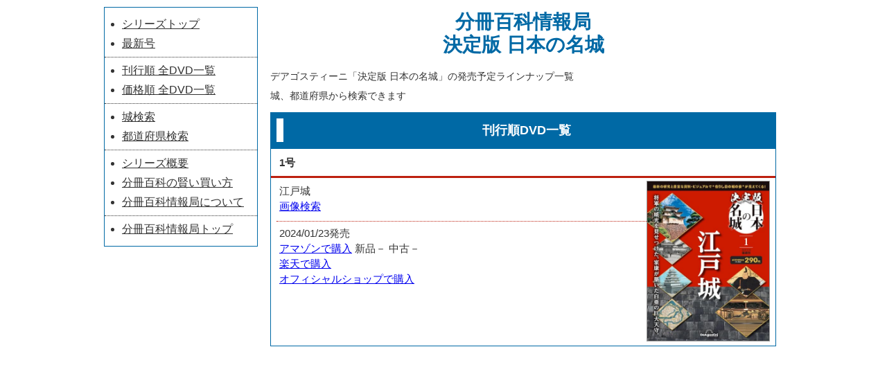

--- FILE ---
content_type: text/html; charset=UTF-8
request_url: https://partwork-lineup.com/l/deagostini_Meijo
body_size: 13608
content:
<!DOCTYPE html>
<html lang="ja">
<head>
<meta charset="UTF-8">
<title>決定版 日本の名城 ラインナップ：分冊百科情報局</title>
<meta name="viewport" content="width=device-width, user-scalable=yes, initial-scale=1, minimum-scale=0.8, maximum-scale=1.2">
<meta name="keywords" content="デアゴスティーニ 決定版 日本の名城 ラインナップ">
<meta name="description" content="デアゴスティーニ「決定版 日本の名城」の発売予定ラインナップ一覧<br>城、都道府県から検索できます">
<style>
body{
  margin:0px;
  padding:0px 0px 20px 0px;
  font-family:'Meiryo', 'メイリオ', 'Hiragino Kaku Gothic ProN', 'ヒラギノ角ゴ ProN', 'Hiragino Kaku Gothic Pro', 'ヒラギノ角ゴ Pro', 'ＭＳ ゴシック','Helvetica Neue', 'Helvetica', 'Arial', sans-serif;
  font-size:14px;
  color:#333333;
}
body,div,dl,dt,dd,ul,ol,li,h1,h2,h3,h4,h5,h6,pre,form,input,textarea,p,blockquote,th,td{
  margin:0px;
  padding:0px;
  line-height:100%;
}
ul,li{
  line-height:200%;
}
.discript{
  padding:10px 0px 10px 0px;
  font-size:1em;
  line-height:200%;
}
table.goods {
  border-collapse:collapse;
  width:100%;
  -moz-box-sizing: border-box;
  box-sizing: border-box;
}
.goods .td{
  font-size:15px;
  border:1px solid #0069A5;
  padding:4px 8px;
  line-height:200%;
}
.goods .th{
  font-size:18px;
  border:1px solid #0069A5;
  padding:8px 8px;
  background:#0069A5;
  color:#FFFFFF;
  line-height:200%;
}
.goods .sectitle{
  border-left:10px solid #FFFFFF;
  padding:8px 0px;
  text-align:center;
  font-weight:bold;
}
.goods .goodsimg{
  text-align:center;
  padding:2px;
  line-height:100%;
}
.goods .goodsnumber{
  border-bottom:3px solid #BD2010;
  padding:12px 4px 12px 12px;
  margin:-4px -8px 4px -8px;
  color:#075800;
  color:#333333;
  font-weight:bold;
  background:#FFFFFF;
}
.goods .goodstxt{
  padding:4px 4px;
  line-height:150%;
}
.goods .goodslinks{
  margin-top:6px;
  padding:6px 4px 0px 4px;
  line-height:150%;
  border-top:1px dotted #BD2010;
}

.goods ul{
  margin:0px;
  padding:0px 0px 0px 20px;
}
.selector2{
  column-count: 2;
  -moz-column-count: 2;
  -webkit-column-count: 2;
  -o-column-count: 2;
  -ms-column-count: 2;
}
.selector4{
  column-count: 4;
  -moz-column-count: 4;
  -webkit-column-count: 4;
  -o-column-count: 4;
  -ms-column-count: 4;
}
footer{
  text-align:center;
}
.sitetitle {
  padding:15px 0px 5px 0px;
  color:#0069A5;
}
.sitetitle_2{
  font-size:2em;
  margin-bottom:0px;
  text-align:center;
  line-height:120%;
  font-weight:bold;

}
.sitetitle_2 a{
  text-decoration:none;
  color:#0069A5;
  font-family:'Meiryo UI', 'メイリオ UI', sans-serif;
}

.sitenavi {
  text-align:center;
  padding:5px;
  border:1px solid #000000;
  margin:10px 0px;
  background:#FFFFFF;
}
.sitenavi a{
  font-size:18px;
  display:block;
  font-weight:bold;
}
.collections_sec{
}
.collections_sec+.collections_sec{
  margin-top:8px;
  border-top:1px dotted #666666;
  padding-top:8px;
}
.collections_sec_title{
  font-weight:bold;
}
hr{
  border-top:1px solid #BD2010;
  border-bottom:0px;
  border-right:0px;
  border-left:0px;
}

#topwrapper {
  max-width:750px;
  margin:auto;
}
#topwrapper_in {
  padding:0px 10px;
}
ul.discription{
  padding:0px 0px 10px 20px;
  line-height:150%;
}
ul.discription li{
  font-weight:bold;
  margin-top:10px;
}

@media screen and (max-width: 999.9px){

  footer{
    padding:10px 10px 10px 10px;
  }

  header {
    background: #DDDDDD;
    position: fixed; 
    top: 0px;
    left: 0px;
    width: 50px;
    height: 50px;
    z-index: 999;
    border-right:1px solid #808080;
    border-bottom:1px solid #808080;
  }

  #header_in{
    padding:10px;
    width:100%;
  }
  #nav_drawer {
    position: relative;
  }

  /*チェックボックス等は非表示に*/
  .nav_unshown {
    display:none;
  }

  /*アイコンのスペース*/
  #nav_open {
    display: inline-block;
    width: 30px;
    height: 30px;
    vertical-align: middle;
  }

  /*ハンバーガーアイコンをCSSだけで表現*/
  #nav_open span, #nav_open span:before, #nav_open span:after {
    position: absolute;
    height: 3px;/*線の太さ*/
    width: 25px;/*長さ*/
    border-radius: 3px;
    background: #555;
    display: block;
    content: '';
    cursor: pointer;
  }
  #nav_open span:before {
    bottom: -8px;
  }
  #nav_open span:after {
    bottom: -16px;
  }

  /*閉じる用の薄黒カバー*/
  #nav_close {
    display: none;/*はじめは隠しておく*/
    position: fixed;
    z-index: 99;
    top: 0;/*全体に広がるように*/
    left: 0;
    width: 100%;
    height: 100%;
    background: black;
    opacity: 0;
    transition: .3s ease-in-out;
  }

  /*中身*/
  #nav_content {
    overflow: auto;
    position: fixed;
    top: 0;
    left: 0;
    z-index: 999;/*最前面に*/
    width: 90%;/*右側に隙間を作る（閉じるカバーを表示）*/
    max-width: 300px;/*最大幅（調整してください）*/
    height: 100%;
    background: #fff;/*背景色*/
    transition: .3s ease-in-out;/*滑らかに表示*/
    -webkit-transform: translateX(-105%);
    transform: translateX(-105%);/*左に隠しておく*/
  }

  /*チェックが入ったらもろもろ表示*/
  #nav_input:checked ~ #nav_close {
    display: block;/*カバーを表示*/
    opacity: .5;
  }

  #nav_input:checked ~ #nav_content {
    -webkit-transform: translateX(0%);
    transform: translateX(0%);/*中身を表示（右へスライド）*/
    box-shadow: 6px 0 25px rgba(0,0,0,.15);
  }
  .nav_close_link{
    text-align:laft;
    padding:0px 0px 0px 15px;
    display:block;
    cursor:pointer;
    background:#DDDDDD;
    border-bottom:1px solid #666666;
    font-size:3em;
    line-height:100%;
    height:50px;


  }
  .nav_close_link_bot{
    border-bottom:1px solid #666666;
    border-top:1px solid #666666;
  }
  .menua {
    padding:6px 0px;
  }
  .menua_sub {
    padding:2px 8px;
  }
  .menua_sub+.menua_sub{
    border-top:1px dotted #333333;
  }
  .menua a{
    display:block;
    text-decoration:none;
    font-size:20px;
    line-height:140%;
    padding:3px 0px;
  }

  #wrapper {
    width:100%;
    max-width:750px;
    margin:auto;
  }
  #wrapper_in {
    padding:0px 10px;
  }
  #flame{
    width:100%;
    padding:0px;
    margin:0px;
  }

}
@media screen and (min-width : 1000px){

  footer{
    padding:10px 10px 250px 10px;
  }

  header {
    background:#FFFFFF;
    width:220px;
    float:left;
    position: fixed; 
    top: 10px;
    border:1px solid #0069A5;
  }

  #nav_input{
    display:none;
  }
  #nav_open{
    display:none;
  }
  #nav_close{
    display:none;
  }
  .nav_close_link{
    display:none;
  }
  .menua {
    padding:5px 0px;
  }
  .menua_sub {
    padding:5px 10px;
  }
  .menua_sub+.menua_sub{
    border-top:1px dotted #333333;
  }
  .menua a{
    display:list-item;
    color:#333333;
    font-size:16px;
    line-height:140%;
    margin:0px 0px 0px 15px;
    padding:3px 0px;

  }
   a:hover{
    color:#E2001B;
  }

  #wrapper {
    float:right;
    width:750px;
  }
  #wrapper_in {
    padding:0px 10px;
  }
  #flame{
    width:980px;
    padding:0px;
    margin:0px auto;
  }
}
  
</style>
  <script>
document.addEventListener("DOMContentLoaded", function() {
  var lazyImages = [].slice.call(document.querySelectorAll("img.lazy"));

  if ("IntersectionObserver" in window) {
    let lazyImageObserver = new IntersectionObserver(function(entries, observer) {
      entries.forEach(function(entry) {
        if (entry.isIntersecting) {
          let lazyImage = entry.target;
          lazyImage.src = lazyImage.dataset.src;
          if (typeof lazyImage.dataset.srcset === "undefined") {
          }else{
              lazyImage.srcset = lazyImage.dataset.srcset;
          }
          lazyImage.classList.remove("lazy");
          lazyImageObserver.unobserve(lazyImage);
        }
      });
    });

    lazyImages.forEach(function(lazyImage) {
      lazyImageObserver.observe(lazyImage);
    });
  } else {
    // Possibly fall back to a more compatible method here
  }
});

document.addEventListener('DOMContentLoaded', function() {
  // ナビゲーションのリンクを全て取得
  var navLinks = document.querySelectorAll('a.clicknclose');
  
  // 各リンクに対してクリックイベントを付与
  navLinks.forEach(function(navLink) {
    navLink.addEventListener('click', function(event) {
      event.preventDefault(); // 通常のリンククリックの処理を止める
      var targetURL = navLink.getAttribute('href'); // リンク先のURLを取得
      
      // ページ遷移を非同期的に行う
      window.location.href = targetURL;

      // ナビのチェックボックスをオフにしてドロワーを閉じる
      document.getElementById('nav_input').checked = false;
    });
  });
});

</script>

  <script async src="https://pagead2.googlesyndication.com/pagead/js/adsbygoogle.js?client=ca-pub-7868987132698951" crossorigin="anonymous"></script>

</head>
<body id="PageTop">
<div id="flame">
<header>
  <div id="header_in">
    <div id="nav_drawer">
      <input id="nav_input" type="checkbox" class="nav_unshown">
      <label id="nav_open" for="nav_input"><span></span></label>
      <label class="nav_unshown" id="nav_close" for="nav_input"></label>
      <div id="nav_content">
        <label for="nav_input" class="nav_close_link">×</label>
        <div class='menua'><div class='menua_sub'><a href="https://partwork-lineup.com/l/deagostini_Meijo#PageTop" class='clicknclose'>シリーズトップ</a><a href="https://partwork-lineup.com/l/deagostini_Meijo#saishin" class='clicknclose'>最新号</a></div><div class='menua_sub'><a href="https://partwork-lineup.com/l/deagostini_Meijo#tabletop" class='clicknclose'>刊行順 全DVD一覧</a><a href="https://partwork-lineup.com/l/deagostini_Meijo/all/price#tabletop" class='clicknclose'>価格順 全DVD一覧</a></div><div class='menua_sub'><a href="https://partwork-lineup.com/l/deagostini_Meijo#castle" class='clicknclose'>城検索</a><a href="https://partwork-lineup.com/l/deagostini_Meijo#tdfk" class='clicknclose'>都道府県検索</a></div><div class='menua_sub'><a href="https://partwork-lineup.com/l/deagostini_Meijo#gaiyou" class='clicknclose'>シリーズ概要</a><a href="https://partwork-lineup.com/l/deagostini_Meijo#howtobuy" class='clicknclose'>分冊百科の賢い買い方</a><a href="https://partwork-lineup.com/l/deagostini_Meijo#about" class='clicknclose'>分冊百科情報局について</a></div><div class='menua_sub'><a href="https://partwork-lineup.com/" class='clicknclose'>分冊百科情報局トップ</a></div></div>
        <label for="nav_input" class="nav_close_link nav_close_link_bot">×</label>
      </div>
    </div>
  </div>
</header><div id="wrapper"><div id="wrapper_in"><div class="sitetitle"><div class="sitetitle_2">分冊百科情報局<br><a href="https://partwork-lineup.com/l/deagostini_Meijo">決定版 日本の名城</a></div></div><div class='discript'>デアゴスティーニ「決定版 日本の名城」の発売予定ラインナップ一覧<br>城、都道府県から検索できます</div><div class="goods"><div class='th'><div class="sectitle" id='tabletop'>刊行順DVD一覧</div></div><div class="goodstd td" style='overflow:hidden;'><div class="goodsnumber">1号</div><a href="https://m.media-amazon.com/images/I/51rNX6KY4lL._SL500_.jpg" target="_blank" ><img src="/dummy.png" data-src="https://m.media-amazon.com/images/I/51rNX6KY4lL._SL500_.jpg" class="lazy"  style="height:230px;width:176px;float:right;border:1px solid #999999;margin:0px 0px 2px 5px;"></a><div class="goodstxt" >江戸城<br><a href="https://www.google.co.jp/search?q=%E6%B1%9F%E6%88%B8%E5%9F%8E&tbm=isch" target="_blank" >画像検索</a></div><div class="goodslinks">2024/01/23発売<br><a href="https://www.amazon.co.jp/dp/B0CQZ3LKWQ" target="_blank" >アマゾンで購入</a> <span style='white-space:nowrap;'>新品－</span>  <span style='white-space:nowrap;'>中古－</span><br><a href='https://search.rakuten.co.jp/search/mall/%E6%B1%BA%E5%AE%9A%E7%89%88+%E6%97%A5%E6%9C%AC%E3%81%AE%E5%90%8D%E5%9F%8E+1%E5%8F%B7/'  target="_blank" >楽天で購入</a><br><a href="https://deagostini.jp/item/1009550001000000"  target="_blank" >オフィシャルショップで購入</a></div></div><div class="goodstd td" style='overflow:hidden;'><div class="goodsnumber">2号</div><a href="https://m.media-amazon.com/images/I/51ngCGcZ+1L._SL500_.jpg" target="_blank" ><img src="/dummy.png" data-src="https://m.media-amazon.com/images/I/51ngCGcZ+1L._SL500_.jpg" class="lazy"  style="height:230px;width:176px;float:right;border:1px solid #999999;margin:0px 0px 2px 5px;"></a><div class="goodstxt" >姫路城<br><a href="https://www.google.co.jp/search?q=%E5%A7%AB%E8%B7%AF%E5%9F%8E&tbm=isch" target="_blank" >画像検索</a></div><div class="goodslinks">2024/02/06発売<br><a href="https://www.amazon.co.jp/dp/B0CQZ59HZ4" target="_blank" >アマゾンで購入</a> <span style='white-space:nowrap;'>新品&yen;798</span>  <span style='white-space:nowrap;'>中古&yen;187</span><br><a href='https://search.rakuten.co.jp/search/mall/%E6%B1%BA%E5%AE%9A%E7%89%88+%E6%97%A5%E6%9C%AC%E3%81%AE%E5%90%8D%E5%9F%8E+2%E5%8F%B7/'  target="_blank" >楽天で購入</a><br><a href="https://deagostini.jp/item/1009550002000000"  target="_blank" >オフィシャルショップで購入</a></div></div><div class="goodstd td" style='overflow:hidden;'><div class="goodsnumber">3号</div><a href="https://m.media-amazon.com/images/I/51QLN3q9xgL._SL500_.jpg" target="_blank" ><img src="/dummy.png" data-src="https://m.media-amazon.com/images/I/51QLN3q9xgL._SL500_.jpg" class="lazy"  style="height:230px;width:175px;float:right;border:1px solid #999999;margin:0px 0px 2px 5px;"></a><div class="goodstxt" >大坂城<br><a href="https://www.google.co.jp/search?q=%E5%A4%A7%E5%9D%82%E5%9F%8E&tbm=isch" target="_blank" >画像検索</a></div><div class="goodslinks">2024/02/20発売<br><a href="https://www.amazon.co.jp/dp/B0CQZ58M8H" target="_blank" >アマゾンで購入</a> <span style='white-space:nowrap;'>新品&yen;798</span>  <span style='white-space:nowrap;'>中古&yen;610</span><br><a href='https://search.rakuten.co.jp/search/mall/%E6%B1%BA%E5%AE%9A%E7%89%88+%E6%97%A5%E6%9C%AC%E3%81%AE%E5%90%8D%E5%9F%8E+3%E5%8F%B7/'  target="_blank" >楽天で購入</a><br><a href="https://deagostini.jp/item/1009550003000000"  target="_blank" >オフィシャルショップで購入</a></div></div><div class="goodstd td" style='overflow:hidden;'><div class="goodsnumber">4号</div><a href="https://m.media-amazon.com/images/I/515oqAFCzfL._SL500_.jpg" target="_blank" ><img src="/dummy.png" data-src="https://m.media-amazon.com/images/I/515oqAFCzfL._SL500_.jpg" class="lazy"  style="height:230px;width:176px;float:right;border:1px solid #999999;margin:0px 0px 2px 5px;"></a><div class="goodstxt" >安土城<br><a href="https://www.google.co.jp/search?q=%E5%AE%89%E5%9C%9F%E5%9F%8E&tbm=isch" target="_blank" >画像検索</a></div><div class="goodslinks">2024/03/05発売<br><a href="https://www.amazon.co.jp/dp/B0CVSMF3MX" target="_blank" >アマゾンで購入</a> <span style='white-space:nowrap;'>新品&yen;799</span>  <span style='white-space:nowrap;'>中古&yen;260</span><br><a href='https://search.rakuten.co.jp/search/mall/%E6%B1%BA%E5%AE%9A%E7%89%88+%E6%97%A5%E6%9C%AC%E3%81%AE%E5%90%8D%E5%9F%8E+4%E5%8F%B7/'  target="_blank" >楽天で購入</a><br><a href="https://deagostini.jp/item/1009550004000000"  target="_blank" >オフィシャルショップで購入</a></div></div><div class="goodstd td" style='overflow:hidden;'><div class="goodsnumber">5号</div><a href="https://m.media-amazon.com/images/I/51hUmOC26ML._SL500_.jpg" target="_blank" ><img src="/dummy.png" data-src="https://m.media-amazon.com/images/I/51hUmOC26ML._SL500_.jpg" class="lazy"  style="height:230px;width:176px;float:right;border:1px solid #999999;margin:0px 0px 2px 5px;"></a><div class="goodstxt" >松本城<br><a href="https://www.google.co.jp/search?q=%E6%9D%BE%E6%9C%AC%E5%9F%8E&tbm=isch" target="_blank" >画像検索</a></div><div class="goodslinks">2024/03/19発売<br><a href="https://www.amazon.co.jp/dp/B0CWVGG3GG" target="_blank" >アマゾンで購入</a> <span style='white-space:nowrap;'>新品&yen;799</span>  <span style='white-space:nowrap;'>中古&yen;210</span><br><a href='https://search.rakuten.co.jp/search/mall/%E6%B1%BA%E5%AE%9A%E7%89%88+%E6%97%A5%E6%9C%AC%E3%81%AE%E5%90%8D%E5%9F%8E+5%E5%8F%B7/'  target="_blank" >楽天で購入</a><br><a href="https://deagostini.jp/item/1009550005000000"  target="_blank" >オフィシャルショップで購入</a></div></div><tr><td style="border-right:1px solid #FFFFFF;border-left:1px solid #FFFFFF;"><div style="margin:15px 0px;">
<script async src="https://pagead2.googlesyndication.com/pagead/js/adsbygoogle.js"></script>
<!-- lineup_square_1 -->
<ins class="adsbygoogle"
     style="display:block"
     data-ad-client="ca-pub-7868987132698951"
     data-ad-slot="6326575988"
     data-ad-format="auto"
     data-full-width-responsive="false"></ins>
<script>
     (adsbygoogle = window.adsbygoogle || []).push({});
</script>
</div></td></tr><div class="goodstd td" style='overflow:hidden;'><div class="goodsnumber">6号</div><a href="https://m.media-amazon.com/images/I/51-D7ANYBIL._SL500_.jpg" target="_blank" ><img src="/dummy.png" data-src="https://m.media-amazon.com/images/I/51-D7ANYBIL._SL500_.jpg" class="lazy"  style="height:230px;width:176px;float:right;border:1px solid #999999;margin:0px 0px 2px 5px;"></a><div class="goodstxt" >彦根城<br><a href="https://www.google.co.jp/search?q=%E5%BD%A6%E6%A0%B9%E5%9F%8E&tbm=isch" target="_blank" >画像検索</a></div><div class="goodslinks">2024/04/02発売<br><a href="https://www.amazon.co.jp/dp/B0CY5PHSH5" target="_blank" >アマゾンで購入</a> <span style='white-space:nowrap;'>新品&yen;799</span>  <span style='white-space:nowrap;'>中古&yen;198</span><br><a href='https://search.rakuten.co.jp/search/mall/%E6%B1%BA%E5%AE%9A%E7%89%88+%E6%97%A5%E6%9C%AC%E3%81%AE%E5%90%8D%E5%9F%8E+6%E5%8F%B7/'  target="_blank" >楽天で購入</a><br><a href="https://deagostini.jp/item/1009550006000000"  target="_blank" >オフィシャルショップで購入</a></div></div><div class="goodstd td" style='overflow:hidden;'><div class="goodsnumber">7号</div><a href="https://m.media-amazon.com/images/I/71JCy1H+6DL._SL500_.jpg" target="_blank" ><img src="/dummy.png" data-src="https://m.media-amazon.com/images/I/71JCy1H+6DL._SL500_.jpg" class="lazy"  style="height:230px;width:176px;float:right;border:1px solid #999999;margin:0px 0px 2px 5px;"></a><div class="goodstxt" >熊本城<br><a href="https://www.google.co.jp/search?q=%E7%86%8A%E6%9C%AC%E5%9F%8E&tbm=isch" target="_blank" >画像検索</a></div><div class="goodslinks">2024/04/16発売<br><a href="https://www.amazon.co.jp/dp/B0CZDX8SJ5" target="_blank" >アマゾンで購入</a> <span style='white-space:nowrap;'>新品&yen;799</span>  <span style='white-space:nowrap;'>中古&yen;198</span><br><a href='https://search.rakuten.co.jp/search/mall/%E6%B1%BA%E5%AE%9A%E7%89%88+%E6%97%A5%E6%9C%AC%E3%81%AE%E5%90%8D%E5%9F%8E+7%E5%8F%B7/'  target="_blank" >楽天で購入</a><br><a href="https://deagostini.jp/item/1009550007000000"  target="_blank" >オフィシャルショップで購入</a></div></div><div class="goodstd td" style='overflow:hidden;'><div class="goodsnumber">8号</div><a href="https://m.media-amazon.com/images/I/51XC3nYbh9L._SL500_.jpg" target="_blank" ><img src="/dummy.png" data-src="https://m.media-amazon.com/images/I/51XC3nYbh9L._SL500_.jpg" class="lazy"  style="height:230px;width:176px;float:right;border:1px solid #999999;margin:0px 0px 2px 5px;"></a><div class="goodstxt" >名古屋城<br><a href="https://www.google.co.jp/search?q=%E5%90%8D%E5%8F%A4%E5%B1%8B%E5%9F%8E&tbm=isch" target="_blank" >画像検索</a></div><div class="goodslinks">2024/04/30発売<br><a href="https://www.amazon.co.jp/dp/B0D1KJMCP1" target="_blank" >アマゾンで購入</a> <span style='white-space:nowrap;'>新品&yen;799</span>  <span style='white-space:nowrap;'>中古－</span><br><a href='https://search.rakuten.co.jp/search/mall/%E6%B1%BA%E5%AE%9A%E7%89%88+%E6%97%A5%E6%9C%AC%E3%81%AE%E5%90%8D%E5%9F%8E+8%E5%8F%B7/'  target="_blank" >楽天で購入</a><br><a href="https://deagostini.jp/item/1009550008000000"  target="_blank" >オフィシャルショップで購入</a></div></div><div class="goodstd td" style='overflow:hidden;'><div class="goodsnumber">9号</div><a href="https://m.media-amazon.com/images/I/51uiKrKOJ8L._SL500_.jpg" target="_blank" ><img src="/dummy.png" data-src="https://m.media-amazon.com/images/I/51uiKrKOJ8L._SL500_.jpg" class="lazy"  style="height:230px;width:176px;float:right;border:1px solid #999999;margin:0px 0px 2px 5px;"></a><div class="goodstxt" >松江城<br><a href="https://www.google.co.jp/search?q=%E6%9D%BE%E6%B1%9F%E5%9F%8E&tbm=isch" target="_blank" >画像検索</a></div><div class="goodslinks">2024/05/14発売<br><a href="https://www.amazon.co.jp/dp/B0D267QBTH" target="_blank" >アマゾンで購入</a> <span style='white-space:nowrap;'>新品&yen;799</span>  <span style='white-space:nowrap;'>中古－</span><br><a href='https://search.rakuten.co.jp/search/mall/%E6%B1%BA%E5%AE%9A%E7%89%88+%E6%97%A5%E6%9C%AC%E3%81%AE%E5%90%8D%E5%9F%8E+9%E5%8F%B7/'  target="_blank" >楽天で購入</a><br><a href="https://deagostini.jp/item/1009550009000000"  target="_blank" >オフィシャルショップで購入</a></div></div><div class="goodstd td" style='overflow:hidden;'><div class="goodsnumber">10号</div><a href="https://m.media-amazon.com/images/I/51zTZp37fhL._SL500_.jpg" target="_blank" ><img src="/dummy.png" data-src="https://m.media-amazon.com/images/I/51zTZp37fhL._SL500_.jpg" class="lazy"  style="height:230px;width:176px;float:right;border:1px solid #999999;margin:0px 0px 2px 5px;"></a><div class="goodstxt" >会津若松城<br><a href="https://www.google.co.jp/search?q=%E4%BC%9A%E6%B4%A5%E8%8B%A5%E6%9D%BE%E5%9F%8E&tbm=isch" target="_blank" >画像検索</a></div><div class="goodslinks">2024/05/28発売<br><a href="https://www.amazon.co.jp/dp/B0D3VC3RJW" target="_blank" >アマゾンで購入</a> <span style='white-space:nowrap;'>新品&yen;798</span>  <span style='white-space:nowrap;'>中古&yen;198</span><br><a href='https://search.rakuten.co.jp/search/mall/%E6%B1%BA%E5%AE%9A%E7%89%88+%E6%97%A5%E6%9C%AC%E3%81%AE%E5%90%8D%E5%9F%8E+10%E5%8F%B7/'  target="_blank" >楽天で購入</a><br><a href="https://deagostini.jp/item/1009550010000000"  target="_blank" >オフィシャルショップで購入</a></div></div><tr><td style="border-right:1px solid #FFFFFF;border-left:1px solid #FFFFFF;"><div style="margin:15px 0px;">
<script async src="https://pagead2.googlesyndication.com/pagead/js/adsbygoogle.js"></script>
<!-- lineup_square_1 -->
<ins class="adsbygoogle"
     style="display:block"
     data-ad-client="ca-pub-7868987132698951"
     data-ad-slot="6326575988"
     data-ad-format="auto"
     data-full-width-responsive="false"></ins>
<script>
     (adsbygoogle = window.adsbygoogle || []).push({});
</script>
</div></td></tr><div class="goodstd td" style='overflow:hidden;'><div class="goodsnumber">11号</div><a href="https://m.media-amazon.com/images/I/51RiltmPatL._SL500_.jpg" target="_blank" ><img src="/dummy.png" data-src="https://m.media-amazon.com/images/I/51RiltmPatL._SL500_.jpg" class="lazy"  style="height:230px;width:176px;float:right;border:1px solid #999999;margin:0px 0px 2px 5px;"></a><div class="goodstxt" >犬山城<br><a href="https://www.google.co.jp/search?q=%E7%8A%AC%E5%B1%B1%E5%9F%8E&tbm=isch" target="_blank" >画像検索</a></div><div class="goodslinks">2024/06/11発売<br><a href="https://www.amazon.co.jp/dp/B0D549QR1K" target="_blank" >アマゾンで購入</a> <span style='white-space:nowrap;'>新品&yen;799</span>  <span style='white-space:nowrap;'>中古－</span><br><a href='https://search.rakuten.co.jp/search/mall/%E6%B1%BA%E5%AE%9A%E7%89%88+%E6%97%A5%E6%9C%AC%E3%81%AE%E5%90%8D%E5%9F%8E+11%E5%8F%B7/'  target="_blank" >楽天で購入</a><br><a href="https://deagostini.jp/item/1009550011000000"  target="_blank" >オフィシャルショップで購入</a></div></div><div class="goodstd td" style='overflow:hidden;'><div class="goodsnumber">12号</div><a href="https://m.media-amazon.com/images/I/51faD5v4gTL._SL500_.jpg" target="_blank" ><img src="/dummy.png" data-src="https://m.media-amazon.com/images/I/51faD5v4gTL._SL500_.jpg" class="lazy"  style="height:230px;width:176px;float:right;border:1px solid #999999;margin:0px 0px 2px 5px;"></a><div class="goodstxt" >伊予松山城<br><a href="https://www.google.co.jp/search?q=%E4%BC%8A%E4%BA%88%E6%9D%BE%E5%B1%B1%E5%9F%8E&tbm=isch" target="_blank" >画像検索</a></div><div class="goodslinks">2024/06/25発売<br><a href="https://www.amazon.co.jp/dp/B0D6GKGN8Y" target="_blank" >アマゾンで購入</a> <span style='white-space:nowrap;'>新品&yen;798</span>  <span style='white-space:nowrap;'>中古－</span><br><a href='https://search.rakuten.co.jp/search/mall/%E6%B1%BA%E5%AE%9A%E7%89%88+%E6%97%A5%E6%9C%AC%E3%81%AE%E5%90%8D%E5%9F%8E+12%E5%8F%B7/'  target="_blank" >楽天で購入</a><br><a href="https://deagostini.jp/item/1009550012000000"  target="_blank" >オフィシャルショップで購入</a></div></div><div class="goodstd td" style='overflow:hidden;'><div class="goodsnumber">13号</div><a href="https://m.media-amazon.com/images/I/51pFsScxHKL._SL500_.jpg" target="_blank" ><img src="/dummy.png" data-src="https://m.media-amazon.com/images/I/51pFsScxHKL._SL500_.jpg" class="lazy"  style="height:230px;width:177px;float:right;border:1px solid #999999;margin:0px 0px 2px 5px;"></a><div class="goodstxt" >二条城<br><a href="https://www.google.co.jp/search?q=%E4%BA%8C%E6%9D%A1%E5%9F%8E&tbm=isch" target="_blank" >画像検索</a></div><div class="goodslinks">2024/07/09発売<br><a href="https://www.amazon.co.jp/dp/B0D7Q1NYDQ" target="_blank" >アマゾンで購入</a> <span style='white-space:nowrap;'>新品&yen;799</span>  <span style='white-space:nowrap;'>中古－</span><br><a href='https://search.rakuten.co.jp/search/mall/%E6%B1%BA%E5%AE%9A%E7%89%88+%E6%97%A5%E6%9C%AC%E3%81%AE%E5%90%8D%E5%9F%8E+13%E5%8F%B7/'  target="_blank" >楽天で購入</a><br><a href="https://deagostini.jp/item/1009550013000000"  target="_blank" >オフィシャルショップで購入</a></div></div><div class="goodstd td" style='overflow:hidden;'><div class="goodsnumber">14号</div><a href="https://m.media-amazon.com/images/I/51X4U6gkebL._SL500_.jpg" target="_blank" ><img src="/dummy.png" data-src="https://m.media-amazon.com/images/I/51X4U6gkebL._SL500_.jpg" class="lazy"  style="height:230px;width:176px;float:right;border:1px solid #999999;margin:0px 0px 2px 5px;"></a><div class="goodstxt" >小田原城<br><a href="https://www.google.co.jp/search?q=%E5%B0%8F%E7%94%B0%E5%8E%9F%E5%9F%8E&tbm=isch" target="_blank" >画像検索</a></div><div class="goodslinks">2024/07/23発売<br><a href="https://www.amazon.co.jp/dp/B0D8WLG5JK" target="_blank" >アマゾンで購入</a> <span style='white-space:nowrap;'>新品&yen;799</span>  <span style='white-space:nowrap;'>中古－</span><br><a href='https://search.rakuten.co.jp/search/mall/%E6%B1%BA%E5%AE%9A%E7%89%88+%E6%97%A5%E6%9C%AC%E3%81%AE%E5%90%8D%E5%9F%8E+14%E5%8F%B7/'  target="_blank" >楽天で購入</a><br><a href="https://deagostini.jp/item/1009550014000000"  target="_blank" >オフィシャルショップで購入</a></div></div><div class="goodstd td" style='overflow:hidden;'><div class="goodsnumber">15号</div><a href="https://m.media-amazon.com/images/I/51gVBKmpucL._SL500_.jpg" target="_blank" ><img src="/dummy.png" data-src="https://m.media-amazon.com/images/I/51gVBKmpucL._SL500_.jpg" class="lazy"  style="height:230px;width:176px;float:right;border:1px solid #999999;margin:0px 0px 2px 5px;"></a><div class="goodstxt" >弘前城 ／ 根城 ／ 浪岡城<br><a href="https://www.google.co.jp/search?q=%E5%BC%98%E5%89%8D%E5%9F%8E%2F%2F%2F%E6%A0%B9%E5%9F%8E%2F%2F%2F%E6%B5%AA%E5%B2%A1%E5%9F%8E&tbm=isch" target="_blank" >画像検索</a></div><div class="goodslinks">2024/08/06発売<br><a href="https://www.amazon.co.jp/dp/B0D9QTZKWQ" target="_blank" >アマゾンで購入</a> <span style='white-space:nowrap;'>新品&yen;798</span>  <span style='white-space:nowrap;'>中古－</span><br><a href='https://search.rakuten.co.jp/search/mall/%E6%B1%BA%E5%AE%9A%E7%89%88+%E6%97%A5%E6%9C%AC%E3%81%AE%E5%90%8D%E5%9F%8E+15%E5%8F%B7/'  target="_blank" >楽天で購入</a><br><a href="https://deagostini.jp/item/1009550015000000"  target="_blank" >オフィシャルショップで購入</a></div></div><tr><td style="border-right:1px solid #FFFFFF;border-left:1px solid #FFFFFF;"><div style="margin:15px 0px;">
<script async src="https://pagead2.googlesyndication.com/pagead/js/adsbygoogle.js"></script>
<!-- lineup_square_1 -->
<ins class="adsbygoogle"
     style="display:block"
     data-ad-client="ca-pub-7868987132698951"
     data-ad-slot="6326575988"
     data-ad-format="auto"
     data-full-width-responsive="false"></ins>
<script>
     (adsbygoogle = window.adsbygoogle || []).push({});
</script>
</div></td></tr><div class="goodstd td" style='overflow:hidden;'><div class="goodsnumber">16号</div><a href="https://m.media-amazon.com/images/I/51Mjd373YiL._SL500_.jpg" target="_blank" ><img src="/dummy.png" data-src="https://m.media-amazon.com/images/I/51Mjd373YiL._SL500_.jpg" class="lazy"  style="height:230px;width:176px;float:right;border:1px solid #999999;margin:0px 0px 2px 5px;"></a><div class="goodstxt" >丸亀城 ／ 引田城<br><a href="https://www.google.co.jp/search?q=%E4%B8%B8%E4%BA%80%E5%9F%8E%2F%2F%2F%E5%BC%95%E7%94%B0%E5%9F%8E&tbm=isch" target="_blank" >画像検索</a></div><div class="goodslinks">2024/08/20発売<br><a href="https://www.amazon.co.jp/dp/B0DBHZGRLK" target="_blank" >アマゾンで購入</a> <span style='white-space:nowrap;'>新品&yen;799</span>  <span style='white-space:nowrap;'>中古&yen;451</span><br><a href='https://search.rakuten.co.jp/search/mall/%E6%B1%BA%E5%AE%9A%E7%89%88+%E6%97%A5%E6%9C%AC%E3%81%AE%E5%90%8D%E5%9F%8E+16%E5%8F%B7/'  target="_blank" >楽天で購入</a><br><a href="https://deagostini.jp/item/1009550016000000"  target="_blank" >オフィシャルショップで購入</a></div></div><div class="goodstd td" style='overflow:hidden;'><div class="goodsnumber">17号</div><a href="https://m.media-amazon.com/images/I/51jgeRJIGPL._SL500_.jpg" target="_blank" ><img src="/dummy.png" data-src="https://m.media-amazon.com/images/I/51jgeRJIGPL._SL500_.jpg" class="lazy"  style="height:230px;width:177px;float:right;border:1px solid #999999;margin:0px 0px 2px 5px;"></a><div class="goodstxt" >駿府城<br><a href="https://www.google.co.jp/search?q=%E9%A7%BF%E5%BA%9C%E5%9F%8E&tbm=isch" target="_blank" >画像検索</a></div><div class="goodslinks">2024/09/03発売<br><a href="https://www.amazon.co.jp/dp/B0DDJP7Q8T" target="_blank" >アマゾンで購入</a> <span style='white-space:nowrap;'>新品&yen;799</span>  <span style='white-space:nowrap;'>中古&yen;362</span><br><a href='https://search.rakuten.co.jp/search/mall/%E6%B1%BA%E5%AE%9A%E7%89%88+%E6%97%A5%E6%9C%AC%E3%81%AE%E5%90%8D%E5%9F%8E+17%E5%8F%B7/'  target="_blank" >楽天で購入</a><br><a href="https://deagostini.jp/item/1009550017000000"  target="_blank" >オフィシャルショップで購入</a></div></div><div class="goodstd td" style='overflow:hidden;'><div class="goodsnumber">18号</div><a href="https://m.media-amazon.com/images/I/51VGOSJCn5L._SL500_.jpg" target="_blank" ><img src="/dummy.png" data-src="https://m.media-amazon.com/images/I/51VGOSJCn5L._SL500_.jpg" class="lazy"  style="height:230px;width:176px;float:right;border:1px solid #999999;margin:0px 0px 2px 5px;"></a><div class="goodstxt" >首里城<br><a href="https://www.google.co.jp/search?q=%E9%A6%96%E9%87%8C%E5%9F%8E&tbm=isch" target="_blank" >画像検索</a></div><div class="goodslinks">2024/09/17発売<br><a href="https://www.amazon.co.jp/dp/B0DFQJ4V7Z" target="_blank" >アマゾンで購入</a> <span style='white-space:nowrap;'>新品&yen;799</span>  <span style='white-space:nowrap;'>中古&yen;248</span><br><a href='https://search.rakuten.co.jp/search/mall/%E6%B1%BA%E5%AE%9A%E7%89%88+%E6%97%A5%E6%9C%AC%E3%81%AE%E5%90%8D%E5%9F%8E+18%E5%8F%B7/'  target="_blank" >楽天で購入</a><br><a href="https://deagostini.jp/item/1009550018000000"  target="_blank" >オフィシャルショップで購入</a></div></div><div class="goodstd td" style='overflow:hidden;'><div class="goodsnumber">19号</div><a href="https://m.media-amazon.com/images/I/51Jo0TQ6MvL._SL500_.jpg" target="_blank" ><img src="/dummy.png" data-src="https://m.media-amazon.com/images/I/51Jo0TQ6MvL._SL500_.jpg" class="lazy"  style="height:230px;width:177px;float:right;border:1px solid #999999;margin:0px 0px 2px 5px;"></a><div class="goodstxt" >仙台城<br><a href="https://www.google.co.jp/search?q=%E4%BB%99%E5%8F%B0%E5%9F%8E&tbm=isch" target="_blank" >画像検索</a></div><div class="goodslinks">2024/10/01発売<br><a href="https://www.amazon.co.jp/dp/B0DGXXGFR3" target="_blank" >アマゾンで購入</a> <span style='white-space:nowrap;'>新品&yen;799</span>  <span style='white-space:nowrap;'>中古&yen;248</span><br><a href='https://search.rakuten.co.jp/search/mall/%E6%B1%BA%E5%AE%9A%E7%89%88+%E6%97%A5%E6%9C%AC%E3%81%AE%E5%90%8D%E5%9F%8E+19%E5%8F%B7/'  target="_blank" >楽天で購入</a><br><a href="https://deagostini.jp/item/1009550019000000"  target="_blank" >オフィシャルショップで購入</a></div></div><div class="goodstd td" style='overflow:hidden;'><div class="goodsnumber">20号</div><a href="https://m.media-amazon.com/images/I/51TnU+sJedL._SL500_.jpg" target="_blank" ><img src="/dummy.png" data-src="https://m.media-amazon.com/images/I/51TnU+sJedL._SL500_.jpg" class="lazy"  style="height:230px;width:176px;float:right;border:1px solid #999999;margin:0px 0px 2px 5px;"></a><div class="goodstxt" >宇和島城 ／ 能島城 ／ 河後森城<br><a href="https://www.google.co.jp/search?q=%E5%AE%87%E5%92%8C%E5%B3%B6%E5%9F%8E%2F%2F%2F%E8%83%BD%E5%B3%B6%E5%9F%8E%2F%2F%2F%E6%B2%B3%E5%BE%8C%E6%A3%AE%E5%9F%8E&tbm=isch" target="_blank" >画像検索</a></div><div class="goodslinks">2024/10/15発売<br><a href="https://www.amazon.co.jp/dp/B0DJ33HWDL" target="_blank" >アマゾンで購入</a> <span style='white-space:nowrap;'>新品&yen;799</span>  <span style='white-space:nowrap;'>中古－</span><br><a href='https://search.rakuten.co.jp/search/mall/%E6%B1%BA%E5%AE%9A%E7%89%88+%E6%97%A5%E6%9C%AC%E3%81%AE%E5%90%8D%E5%9F%8E+20%E5%8F%B7/'  target="_blank" >楽天で購入</a><br><a href="https://deagostini.jp/item/1009550020000000"  target="_blank" >オフィシャルショップで購入</a></div></div><tr><td style="border-right:1px solid #FFFFFF;border-left:1px solid #FFFFFF;"><div style="margin:15px 0px;">
<script async src="https://pagead2.googlesyndication.com/pagead/js/adsbygoogle.js"></script>
<!-- lineup_square_1 -->
<ins class="adsbygoogle"
     style="display:block"
     data-ad-client="ca-pub-7868987132698951"
     data-ad-slot="6326575988"
     data-ad-format="auto"
     data-full-width-responsive="false"></ins>
<script>
     (adsbygoogle = window.adsbygoogle || []).push({});
</script>
</div></td></tr><div class="goodstd td" style='overflow:hidden;'><div class="goodsnumber">21号</div><a href="https://m.media-amazon.com/images/I/51mBgNpbFAL._SL500_.jpg" target="_blank" ><img src="/dummy.png" data-src="https://m.media-amazon.com/images/I/51mBgNpbFAL._SL500_.jpg" class="lazy"  style="height:230px;width:176px;float:right;border:1px solid #999999;margin:0px 0px 2px 5px;"></a><div class="goodstxt" >高知城 ／ 岡豊城<br><a href="https://www.google.co.jp/search?q=%E9%AB%98%E7%9F%A5%E5%9F%8E%2F%2F%2F%E5%B2%A1%E8%B1%8A%E5%9F%8E&tbm=isch" target="_blank" >画像検索</a></div><div class="goodslinks">2024/10/29発売<br><a href="https://www.amazon.co.jp/dp/B0DJWD5X7H" target="_blank" >アマゾンで購入</a> <span style='white-space:nowrap;'>新品&yen;799</span>  <span style='white-space:nowrap;'>中古－</span><br><a href='https://search.rakuten.co.jp/search/mall/%E6%B1%BA%E5%AE%9A%E7%89%88+%E6%97%A5%E6%9C%AC%E3%81%AE%E5%90%8D%E5%9F%8E+21%E5%8F%B7/'  target="_blank" >楽天で購入</a><br><a href="https://deagostini.jp/item/1009550021000000"  target="_blank" >オフィシャルショップで購入</a></div></div><div class="goodstd td" style='overflow:hidden;'><div class="goodsnumber">22号</div><a href="https://m.media-amazon.com/images/I/51ZWpIQ2YXL._SL500_.jpg" target="_blank" ><img src="/dummy.png" data-src="https://m.media-amazon.com/images/I/51ZWpIQ2YXL._SL500_.jpg" class="lazy"  style="height:230px;width:176px;float:right;border:1px solid #999999;margin:0px 0px 2px 5px;"></a><div class="goodstxt" >金沢城<br><a href="https://www.google.co.jp/search?q=%E9%87%91%E6%B2%A2%E5%9F%8E&tbm=isch" target="_blank" >画像検索</a></div><div class="goodslinks">2024/11/12発売<br><a href="https://www.amazon.co.jp/dp/B0DKY61X54" target="_blank" >アマゾンで購入</a> <span style='white-space:nowrap;'>新品&yen;799</span>  <span style='white-space:nowrap;'>中古&yen;248</span><br><a href='https://search.rakuten.co.jp/search/mall/%E6%B1%BA%E5%AE%9A%E7%89%88+%E6%97%A5%E6%9C%AC%E3%81%AE%E5%90%8D%E5%9F%8E+22%E5%8F%B7/'  target="_blank" >楽天で購入</a><br><a href="https://deagostini.jp/item/1009550022000000"  target="_blank" >オフィシャルショップで購入</a></div></div><div class="goodstd td" style='overflow:hidden;'><div class="goodsnumber">23号</div><a href="https://m.media-amazon.com/images/I/51A4mrPS1iL._SL500_.jpg" target="_blank" ><img src="/dummy.png" data-src="https://m.media-amazon.com/images/I/51A4mrPS1iL._SL500_.jpg" class="lazy"  style="height:230px;width:176px;float:right;border:1px solid #999999;margin:0px 0px 2px 5px;"></a><div class="goodstxt" >五稜郭 ／ 根室半島チャシ跡群<br><a href="https://www.google.co.jp/search?q=%E4%BA%94%E7%A8%9C%E9%83%AD%2F%2F%2F%E6%A0%B9%E5%AE%A4%E5%8D%8A%E5%B3%B6%E3%83%81%E3%83%A3%E3%82%B7%E8%B7%A1%E7%BE%A4&tbm=isch" target="_blank" >画像検索</a></div><div class="goodslinks">2024/11/26発売<br><a href="https://www.amazon.co.jp/dp/B0DMFDVMRQ" target="_blank" >アマゾンで購入</a> <span style='white-space:nowrap;'>新品&yen;799</span>  <span style='white-space:nowrap;'>中古－</span><br><a href='https://search.rakuten.co.jp/search/mall/%E6%B1%BA%E5%AE%9A%E7%89%88+%E6%97%A5%E6%9C%AC%E3%81%AE%E5%90%8D%E5%9F%8E+23%E5%8F%B7/'  target="_blank" >楽天で購入</a><br><a href="https://deagostini.jp/item/1009550023000000"  target="_blank" >オフィシャルショップで購入</a></div></div><div class="goodstd td" style='overflow:hidden;'><div class="goodsnumber">24号</div><a href="https://m.media-amazon.com/images/I/51tDUB+ZocL._SL500_.jpg" target="_blank" ><img src="/dummy.png" data-src="https://m.media-amazon.com/images/I/51tDUB+ZocL._SL500_.jpg" class="lazy"  style="height:230px;width:176px;float:right;border:1px solid #999999;margin:0px 0px 2px 5px;"></a><div class="goodstxt" >備中松山城 ／ 備中高松城<br><a href="https://www.google.co.jp/search?q=%E5%82%99%E4%B8%AD%E6%9D%BE%E5%B1%B1%E5%9F%8E%2F%2F%2F%E5%82%99%E4%B8%AD%E9%AB%98%E6%9D%BE%E5%9F%8E&tbm=isch" target="_blank" >画像検索</a></div><div class="goodslinks">2024/12/10発売<br><a href="https://www.amazon.co.jp/dp/B0DNT8Z55V" target="_blank" >アマゾンで購入</a> <span style='white-space:nowrap;'>新品&yen;799</span>  <span style='white-space:nowrap;'>中古－</span><br><a href='https://search.rakuten.co.jp/search/mall/%E6%B1%BA%E5%AE%9A%E7%89%88+%E6%97%A5%E6%9C%AC%E3%81%AE%E5%90%8D%E5%9F%8E+24%E5%8F%B7/'  target="_blank" >楽天で購入</a><br><a href="https://deagostini.jp/item/1009550024000000"  target="_blank" >オフィシャルショップで購入</a></div></div><div class="goodstd td" style='overflow:hidden;'><div class="goodsnumber">25号</div><a href="https://m.media-amazon.com/images/I/51jiLh5JpyL._SL500_.jpg" target="_blank" ><img src="/dummy.png" data-src="https://m.media-amazon.com/images/I/51jiLh5JpyL._SL500_.jpg" class="lazy"  style="height:230px;width:176px;float:right;border:1px solid #999999;margin:0px 0px 2px 5px;"></a><div class="goodstxt" >和歌山城 ／ 新宮城<br><a href="https://www.google.co.jp/search?q=%E5%92%8C%E6%AD%8C%E5%B1%B1%E5%9F%8E%2F%2F%2F%E6%96%B0%E5%AE%AE%E5%9F%8E&tbm=isch" target="_blank" >画像検索</a></div><div class="goodslinks">2024/12/24発売<br><a href="https://www.amazon.co.jp/dp/B0DPQDWBZG" target="_blank" >アマゾンで購入</a> <span style='white-space:nowrap;'>新品&yen;799</span>  <span style='white-space:nowrap;'>中古－</span><br><a href='https://search.rakuten.co.jp/search/mall/%E6%B1%BA%E5%AE%9A%E7%89%88+%E6%97%A5%E6%9C%AC%E3%81%AE%E5%90%8D%E5%9F%8E+25%E5%8F%B7/'  target="_blank" >楽天で購入</a><br><a href="https://deagostini.jp/item/1009550025000000"  target="_blank" >オフィシャルショップで購入</a></div></div><tr><td style="border-right:1px solid #FFFFFF;border-left:1px solid #FFFFFF;"><div style="margin:15px 0px;">
<script async src="https://pagead2.googlesyndication.com/pagead/js/adsbygoogle.js"></script>
<!-- lineup_square_1 -->
<ins class="adsbygoogle"
     style="display:block"
     data-ad-client="ca-pub-7868987132698951"
     data-ad-slot="6326575988"
     data-ad-format="auto"
     data-full-width-responsive="false"></ins>
<script>
     (adsbygoogle = window.adsbygoogle || []).push({});
</script>
</div></td></tr><div class="goodstd td" style='overflow:hidden;'><div class="goodsnumber">26号</div><a href="https://m.media-amazon.com/images/I/51ERWAJZx7L._SL500_.jpg" target="_blank" ><img src="/dummy.png" data-src="https://m.media-amazon.com/images/I/51ERWAJZx7L._SL500_.jpg" class="lazy"  style="height:230px;width:176px;float:right;border:1px solid #999999;margin:0px 0px 2px 5px;"></a><div class="goodstxt" >八王子城 ／ 滝山城<br><a href="https://www.google.co.jp/search?q=%E5%85%AB%E7%8E%8B%E5%AD%90%E5%9F%8E%2F%2F%2F%E6%BB%9D%E5%B1%B1%E5%9F%8E&tbm=isch" target="_blank" >画像検索</a></div><div class="goodslinks">2025/01/07発売<br><a href="https://www.amazon.co.jp/dp/B0DQLQB33N" target="_blank" >アマゾンで購入</a> <span style='white-space:nowrap;'>新品&yen;799</span>  <span style='white-space:nowrap;'>中古&yen;362</span><br><a href='https://search.rakuten.co.jp/search/mall/%E6%B1%BA%E5%AE%9A%E7%89%88+%E6%97%A5%E6%9C%AC%E3%81%AE%E5%90%8D%E5%9F%8E+26%E5%8F%B7/'  target="_blank" >楽天で購入</a><br><a href="https://deagostini.jp/item/1009550026000000"  target="_blank" >オフィシャルショップで購入</a></div></div><div class="goodstd td" style='overflow:hidden;'><div class="goodsnumber">27号</div><a href="https://m.media-amazon.com/images/I/511nek1biXL._SL500_.jpg" target="_blank" ><img src="/dummy.png" data-src="https://m.media-amazon.com/images/I/511nek1biXL._SL500_.jpg" class="lazy"  style="height:230px;width:176px;float:right;border:1px solid #999999;margin:0px 0px 2px 5px;"></a><div class="goodstxt" >姫路城<br><a href="https://www.google.co.jp/search?q=%E5%A7%AB%E8%B7%AF%E5%9F%8E&tbm=isch" target="_blank" >画像検索</a></div><div class="goodslinks">2025/01/21発売<br><a href="https://www.amazon.co.jp/dp/B0DSB5CVXD" target="_blank" >アマゾンで購入</a> <span style='white-space:nowrap;'>新品&yen;799</span>  <span style='white-space:nowrap;'>中古－</span><br><a href='https://search.rakuten.co.jp/search/mall/%E6%B1%BA%E5%AE%9A%E7%89%88+%E6%97%A5%E6%9C%AC%E3%81%AE%E5%90%8D%E5%9F%8E+27%E5%8F%B7/'  target="_blank" >楽天で購入</a><br><a href="https://deagostini.jp/item/1009550027000000"  target="_blank" >オフィシャルショップで購入</a></div></div><div class="goodstd td" style='overflow:hidden;'><div class="goodsnumber">28号</div><a href="https://m.media-amazon.com/images/I/5156ktruqaL._SL500_.jpg" target="_blank" ><img src="/dummy.png" data-src="https://m.media-amazon.com/images/I/5156ktruqaL._SL500_.jpg" class="lazy"  style="height:230px;width:176px;float:right;border:1px solid #999999;margin:0px 0px 2px 5px;"></a><div class="goodstxt" >上田城 ／ 龍岡城<br><a href="https://www.google.co.jp/search?q=%E4%B8%8A%E7%94%B0%E5%9F%8E%2F%2F%2F%E9%BE%8D%E5%B2%A1%E5%9F%8E&tbm=isch" target="_blank" >画像検索</a></div><div class="goodslinks">2025/02/04発売<br><a href="https://www.amazon.co.jp/dp/B0DTB57297?tag=preco01-22&linkCode=ogi&th=1&psc=1" target="_blank" >アマゾンで購入</a> <span style='white-space:nowrap;'>新品&yen;799</span>  <span style='white-space:nowrap;'>中古&yen;362</span><br><a href='https://search.rakuten.co.jp/search/mall/%E6%B1%BA%E5%AE%9A%E7%89%88+%E6%97%A5%E6%9C%AC%E3%81%AE%E5%90%8D%E5%9F%8E+28%E5%8F%B7/'  target="_blank" >楽天で購入</a><br><a href="https://deagostini.jp/item/1009550028000000"  target="_blank" >オフィシャルショップで購入</a></div></div><div class="goodstd td" style='overflow:hidden;'><div class="goodsnumber">29号</div><a href="https://m.media-amazon.com/images/I/51nHQ7cifFL._SL500_.jpg" target="_blank" ><img src="/dummy.png" data-src="https://m.media-amazon.com/images/I/51nHQ7cifFL._SL500_.jpg" class="lazy"  style="height:230px;width:176px;float:right;border:1px solid #999999;margin:0px 0px 2px 5px;"></a><div class="goodstxt" >山形城<br><a href="https://www.google.co.jp/search?q=%E5%B1%B1%E5%BD%A2%E5%9F%8E&tbm=isch" target="_blank" >画像検索</a></div><div class="goodslinks">2025/02/18発売<br><a href="https://www.amazon.co.jp/dp/B0DVLV4929?tag=preco01-22&linkCode=ogi&th=1&psc=1" target="_blank" >アマゾンで購入</a> <span style='white-space:nowrap;'>新品&yen;799</span>  <span style='white-space:nowrap;'>中古&yen;362</span><br><a href='https://search.rakuten.co.jp/search/mall/%E6%B1%BA%E5%AE%9A%E7%89%88+%E6%97%A5%E6%9C%AC%E3%81%AE%E5%90%8D%E5%9F%8E+29%E5%8F%B7/'  target="_blank" >楽天で購入</a><br><a href="https://deagostini.jp/item/1009550029000000"  target="_blank" >オフィシャルショップで購入</a></div></div><div class="goodstd td" style='overflow:hidden;'><div class="goodsnumber">30号</div><a href="https://m.media-amazon.com/images/I/51SaJXRBkLL._SL500_.jpg" target="_blank" ><img src="/dummy.png" data-src="https://m.media-amazon.com/images/I/51SaJXRBkLL._SL500_.jpg" class="lazy"  style="height:230px;width:176px;float:right;border:1px solid #999999;margin:0px 0px 2px 5px;"></a><div class="goodstxt" >岡山城<br><a href="https://www.google.co.jp/search?q=%E5%B2%A1%E5%B1%B1%E5%9F%8E&tbm=isch" target="_blank" >画像検索</a></div><div class="goodslinks">2025/03/04発売<br><a href="https://www.amazon.co.jp/dp/B0DX7BTJF1?tag=preco01-22&linkCode=ogi&th=1&psc=1" target="_blank" >アマゾンで購入</a> <span style='white-space:nowrap;'>新品&yen;799</span>  <span style='white-space:nowrap;'>中古－</span><br><a href='https://search.rakuten.co.jp/search/mall/%E6%B1%BA%E5%AE%9A%E7%89%88+%E6%97%A5%E6%9C%AC%E3%81%AE%E5%90%8D%E5%9F%8E+30%E5%8F%B7/'  target="_blank" >楽天で購入</a><br><a href="https://deagostini.jp/item/1009550030000000"  target="_blank" >オフィシャルショップで購入</a></div></div><tr><td style="border-right:1px solid #FFFFFF;border-left:1px solid #FFFFFF;"><div style="margin:15px 0px;">
<script async src="https://pagead2.googlesyndication.com/pagead/js/adsbygoogle.js"></script>
<!-- lineup_square_1 -->
<ins class="adsbygoogle"
     style="display:block"
     data-ad-client="ca-pub-7868987132698951"
     data-ad-slot="6326575988"
     data-ad-format="auto"
     data-full-width-responsive="false"></ins>
<script>
     (adsbygoogle = window.adsbygoogle || []).push({});
</script>
</div></td></tr><div class="goodstd td" style='overflow:hidden;'><div class="goodsnumber">31号</div><a href="https://m.media-amazon.com/images/I/51LclPkHqBL._SL500_.jpg" target="_blank" ><img src="/dummy.png" data-src="https://m.media-amazon.com/images/I/51LclPkHqBL._SL500_.jpg" class="lazy"  style="height:230px;width:176px;float:right;border:1px solid #999999;margin:0px 0px 2px 5px;"></a><div class="goodstxt" >竹田城 ／ 明石城<br><a href="https://www.google.co.jp/search?q=%E7%AB%B9%E7%94%B0%E5%9F%8E%2F%2F%2F%E6%98%8E%E7%9F%B3%E5%9F%8E&tbm=isch" target="_blank" >画像検索</a></div><div class="goodslinks">2025/03/18発売<br><a href="https://www.amazon.co.jp/dp/B0DYVNXSSB?tag=preco01-22&linkCode=ogi&th=1&psc=1" target="_blank" >アマゾンで購入</a> <span style='white-space:nowrap;'>新品&yen;799</span>  <span style='white-space:nowrap;'>中古&yen;530</span><br><a href='https://search.rakuten.co.jp/search/mall/%E6%B1%BA%E5%AE%9A%E7%89%88+%E6%97%A5%E6%9C%AC%E3%81%AE%E5%90%8D%E5%9F%8E+31%E5%8F%B7/'  target="_blank" >楽天で購入</a><br><a href="https://deagostini.jp/item/1009550031000000"  target="_blank" >オフィシャルショップで購入</a></div></div><div class="goodstd td" style='overflow:hidden;'><div class="goodsnumber">32号</div><a href="https://m.media-amazon.com/images/I/51Pt9CrfIJL._SL500_.jpg" target="_blank" ><img src="/dummy.png" data-src="https://m.media-amazon.com/images/I/51Pt9CrfIJL._SL500_.jpg" class="lazy"  style="height:230px;width:177px;float:right;border:1px solid #999999;margin:0px 0px 2px 5px;"></a><div class="goodstxt" >岐阜城 ／ 岩村城<br><a href="https://www.google.co.jp/search?q=%E5%B2%90%E9%98%9C%E5%9F%8E%2F%2F%2F%E5%B2%A9%E6%9D%91%E5%9F%8E&tbm=isch" target="_blank" >画像検索</a></div><div class="goodslinks">2025/04/01発売<br><a href="https://www.amazon.co.jp/dp/B0F1G2VJ3T?tag=preco01-22&linkCode=ogi&th=1&psc=1" target="_blank" >アマゾンで購入</a> <span style='white-space:nowrap;'>新品&yen;799</span>  <span style='white-space:nowrap;'>中古－</span><br><a href='https://search.rakuten.co.jp/search/mall/%E6%B1%BA%E5%AE%9A%E7%89%88+%E6%97%A5%E6%9C%AC%E3%81%AE%E5%90%8D%E5%9F%8E+32%E5%8F%B7/'  target="_blank" >楽天で購入</a><br><a href="https://deagostini.jp/item/1009550032000000"  target="_blank" >オフィシャルショップで購入</a></div></div><div class="goodstd td" style='overflow:hidden;'><div class="goodsnumber">33号</div><a href="https://m.media-amazon.com/images/I/51XZIYJy3AL._SL500_.jpg" target="_blank" ><img src="/dummy.png" data-src="https://m.media-amazon.com/images/I/51XZIYJy3AL._SL500_.jpg" class="lazy"  style="height:230px;width:176px;float:right;border:1px solid #999999;margin:0px 0px 2px 5px;"></a><div class="goodstxt" >萩城 ／ 岩国城 ／ 大内氏館 ／ 高嶺城<br><a href="https://www.google.co.jp/search?q=%E8%90%A9%E5%9F%8E%2F%2F%2F%E5%B2%A9%E5%9B%BD%E5%9F%8E%2F%2F%2F%E5%A4%A7%E5%86%85%E6%B0%8F%E9%A4%A8%2F%2F%2F%E9%AB%98%E5%B6%BA%E5%9F%8E&tbm=isch" target="_blank" >画像検索</a></div><div class="goodslinks">2025/04/15発売<br><a href="https://www.amazon.co.jp/dp/B0F2TC4XXS?tag=preco01-22&linkCode=ogi&th=1&psc=1" target="_blank" >アマゾンで購入</a> <span style='white-space:nowrap;'>新品&yen;799</span>  <span style='white-space:nowrap;'>中古&yen;555</span><br><a href='https://search.rakuten.co.jp/search/mall/%E6%B1%BA%E5%AE%9A%E7%89%88+%E6%97%A5%E6%9C%AC%E3%81%AE%E5%90%8D%E5%9F%8E+33%E5%8F%B7/'  target="_blank" >楽天で購入</a><br><a href="https://deagostini.jp/item/1009550033000000"  target="_blank" >オフィシャルショップで購入</a></div></div><div class="goodstd td" style='overflow:hidden;'><div class="goodsnumber">34号</div><a href="https://m.media-amazon.com/images/I/51aatLOM96L._SL500_.jpg" target="_blank" ><img src="/dummy.png" data-src="https://m.media-amazon.com/images/I/51aatLOM96L._SL500_.jpg" class="lazy"  style="height:230px;width:176px;float:right;border:1px solid #999999;margin:0px 0px 2px 5px;"></a><div class="goodstxt" >江戸城 ／ 品川台場<br><a href="https://www.google.co.jp/search?q=%E6%B1%9F%E6%88%B8%E5%9F%8E%2F%2F%2F%E5%93%81%E5%B7%9D%E5%8F%B0%E5%A0%B4&tbm=isch" target="_blank" >画像検索</a></div><div class="goodslinks">2025/04/30発売<br><a href="https://www.amazon.co.jp/dp/B0F4KNSDY2?tag=preco01-22&linkCode=ogi&th=1&psc=1" target="_blank" >アマゾンで購入</a> <span style='white-space:nowrap;'>新品&yen;799</span>  <span style='white-space:nowrap;'>中古&yen;878</span><br><a href='https://search.rakuten.co.jp/search/mall/%E6%B1%BA%E5%AE%9A%E7%89%88+%E6%97%A5%E6%9C%AC%E3%81%AE%E5%90%8D%E5%9F%8E+34%E5%8F%B7/'  target="_blank" >楽天で購入</a><br><a href="https://deagostini.jp/item/1009550034000000"  target="_blank" >オフィシャルショップで購入</a></div></div><div class="goodstd td" style='overflow:hidden;'><div class="goodsnumber">35号</div><a href="https://m.media-amazon.com/images/I/51xATAowMzL._SL500_.jpg" target="_blank" ><img src="/dummy.png" data-src="https://m.media-amazon.com/images/I/51xATAowMzL._SL500_.jpg" class="lazy"  style="height:230px;width:178px;float:right;border:1px solid #999999;margin:0px 0px 2px 5px;"></a><div class="goodstxt" >丸岡城 ／ 一乗谷城<br><a href="https://www.google.co.jp/search?q=%E4%B8%B8%E5%B2%A1%E5%9F%8E%2F%2F%2F%E4%B8%80%E4%B9%97%E8%B0%B7%E5%9F%8E&tbm=isch" target="_blank" >画像検索</a></div><div class="goodslinks">2025/05/13発売<br><a href="https://www.amazon.co.jp/dp/B0F6MSZCQW?tag=preco01-22&linkCode=ogi&th=1&psc=1" target="_blank" >アマゾンで購入</a> <span style='white-space:nowrap;'>新品&yen;799</span>  <span style='white-space:nowrap;'>中古－</span><br><a href='https://search.rakuten.co.jp/search/mall/%E6%B1%BA%E5%AE%9A%E7%89%88+%E6%97%A5%E6%9C%AC%E3%81%AE%E5%90%8D%E5%9F%8E+35%E5%8F%B7/'  target="_blank" >楽天で購入</a><br><a href="https://deagostini.jp/item/1009550035000000"  target="_blank" >オフィシャルショップで購入</a></div></div><tr><td style="border-right:1px solid #FFFFFF;border-left:1px solid #FFFFFF;"><div style="margin:15px 0px;">
<script async src="https://pagead2.googlesyndication.com/pagead/js/adsbygoogle.js"></script>
<!-- lineup_square_1 -->
<ins class="adsbygoogle"
     style="display:block"
     data-ad-client="ca-pub-7868987132698951"
     data-ad-slot="6326575988"
     data-ad-format="auto"
     data-full-width-responsive="false"></ins>
<script>
     (adsbygoogle = window.adsbygoogle || []).push({});
</script>
</div></td></tr><div class="goodstd td" style='overflow:hidden;'><div class="goodsnumber">36号</div><a href="https://m.media-amazon.com/images/I/51M5AyZ9rrL._SL500_.jpg" target="_blank" ><img src="/dummy.png" data-src="https://m.media-amazon.com/images/I/51M5AyZ9rrL._SL500_.jpg" class="lazy"  style="height:230px;width:176px;float:right;border:1px solid #999999;margin:0px 0px 2px 5px;"></a><div class="goodstxt" >福知山城 ／ 二条城<br><a href="https://www.google.co.jp/search?q=%E7%A6%8F%E7%9F%A5%E5%B1%B1%E5%9F%8E%2F%2F%2F%E4%BA%8C%E6%9D%A1%E5%9F%8E&tbm=isch" target="_blank" >画像検索</a></div><div class="goodslinks">2025/05/27発売<br><a href="https://www.amazon.co.jp/dp/B0F84CGQ41?tag=preco01-22&linkCode=ogi&th=1&psc=1" target="_blank" >アマゾンで購入</a> <span style='white-space:nowrap;'>新品&yen;799</span>  <span style='white-space:nowrap;'>中古－</span><br><a href='https://search.rakuten.co.jp/search/mall/%E6%B1%BA%E5%AE%9A%E7%89%88+%E6%97%A5%E6%9C%AC%E3%81%AE%E5%90%8D%E5%9F%8E+36%E5%8F%B7/'  target="_blank" >楽天で購入</a><br><a href="https://deagostini.jp/item/1009550036000000"  target="_blank" >オフィシャルショップで購入</a></div></div><div class="goodstd td" style='overflow:hidden;'><div class="goodsnumber">37号</div><a href="https://m.media-amazon.com/images/I/51RwPuT3XZL._SL500_.jpg" target="_blank" ><img src="/dummy.png" data-src="https://m.media-amazon.com/images/I/51RwPuT3XZL._SL500_.jpg" class="lazy"  style="height:230px;width:176px;float:right;border:1px solid #999999;margin:0px 0px 2px 5px;"></a><div class="goodstxt" >広島城<br><a href="https://www.google.co.jp/search?q=%E5%BA%83%E5%B3%B6%E5%9F%8E&tbm=isch" target="_blank" >画像検索</a></div><div class="goodslinks">2025/06/10発売<br><a href="https://www.amazon.co.jp/dp/B0F9PLM7Q4?tag=preco01-22&linkCode=ogi&th=1&psc=1" target="_blank" >アマゾンで購入</a> <span style='white-space:nowrap;'>新品&yen;798</span>  <span style='white-space:nowrap;'>中古－</span><br><a href='https://search.rakuten.co.jp/search/mall/%E6%B1%BA%E5%AE%9A%E7%89%88+%E6%97%A5%E6%9C%AC%E3%81%AE%E5%90%8D%E5%9F%8E+37%E5%8F%B7/'  target="_blank" >楽天で購入</a><br><a href="https://deagostini.jp/item/1009550037000000"  target="_blank" >オフィシャルショップで購入</a></div></div><div class="goodstd td" style='overflow:hidden;'><div class="goodsnumber">38号</div><a href="https://m.media-amazon.com/images/I/51iNYycxrdL._SL500_.jpg" target="_blank" ><img src="/dummy.png" data-src="https://m.media-amazon.com/images/I/51iNYycxrdL._SL500_.jpg" class="lazy"  style="height:230px;width:175px;float:right;border:1px solid #999999;margin:0px 0px 2px 5px;"></a><div class="goodstxt" >武田氏館 ／ 新府城 ／ 要害山城<br><a href="https://www.google.co.jp/search?q=%E6%AD%A6%E7%94%B0%E6%B0%8F%E9%A4%A8%2F%2F%2F%E6%96%B0%E5%BA%9C%E5%9F%8E%2F%2F%2F%E8%A6%81%E5%AE%B3%E5%B1%B1%E5%9F%8E&tbm=isch" target="_blank" >画像検索</a></div><div class="goodslinks">2025/06/24発売<br><a href="https://www.amazon.co.jp/dp/B0FC6TM2TR?tag=preco01-22&linkCode=ogi&th=1&psc=1" target="_blank" >アマゾンで購入</a> <span style='white-space:nowrap;'>新品&yen;798</span>  <span style='white-space:nowrap;'>中古－</span><br><a href='https://search.rakuten.co.jp/search/mall/%E6%B1%BA%E5%AE%9A%E7%89%88+%E6%97%A5%E6%9C%AC%E3%81%AE%E5%90%8D%E5%9F%8E+38%E5%8F%B7/'  target="_blank" >楽天で購入</a><br><a href="https://deagostini.jp/item/1009550038000000"  target="_blank" >オフィシャルショップで購入</a></div></div><div class="goodstd td" style='overflow:hidden;'><div class="goodsnumber">39号</div><a href="https://m.media-amazon.com/images/I/51EehJALD2L._SL500_.jpg" target="_blank" ><img src="/dummy.png" data-src="https://m.media-amazon.com/images/I/51EehJALD2L._SL500_.jpg" class="lazy"  style="height:230px;width:177px;float:right;border:1px solid #999999;margin:0px 0px 2px 5px;"></a><div class="goodstxt" >赤穂城 ／ 出石城 ／ 有子山城 ／ 黒井城<br><a href="https://www.google.co.jp/search?q=%E8%B5%A4%E7%A9%82%E5%9F%8E%2F%2F%2F%E5%87%BA%E7%9F%B3%E5%9F%8E%2F%2F%2F%E6%9C%89%E5%AD%90%E5%B1%B1%E5%9F%8E%2F%2F%2F%E9%BB%92%E4%BA%95%E5%9F%8E&tbm=isch" target="_blank" >画像検索</a></div><div class="goodslinks">2025/07/08発売<br><a href="https://www.amazon.co.jp/dp/B0FDX3T43M?tag=preco01-22&linkCode=ogi&th=1&psc=1" target="_blank" >アマゾンで購入</a> <span style='white-space:nowrap;'>新品&yen;798</span>  <span style='white-space:nowrap;'>中古－</span><br><a href='https://search.rakuten.co.jp/search/mall/%E6%B1%BA%E5%AE%9A%E7%89%88+%E6%97%A5%E6%9C%AC%E3%81%AE%E5%90%8D%E5%9F%8E+39%E5%8F%B7/'  target="_blank" >楽天で購入</a><br><a href="https://deagostini.jp/item/1009550039000000"  target="_blank" >オフィシャルショップで購入</a></div></div><div class="goodstd td" style='overflow:hidden;'><div class="goodsnumber">40号</div><a href="https://m.media-amazon.com/images/I/518t-spmdYL._SL500_.jpg" target="_blank" ><img src="/dummy.png" data-src="https://m.media-amazon.com/images/I/518t-spmdYL._SL500_.jpg" class="lazy"  style="height:230px;width:177px;float:right;border:1px solid #999999;margin:0px 0px 2px 5px;"></a><div class="goodstxt" >水戸城 ／ 笠間城 ／ 土浦城<br><a href="https://www.google.co.jp/search?q=%E6%B0%B4%E6%88%B8%E5%9F%8E%2F%2F%2F%E7%AC%A0%E9%96%93%E5%9F%8E%2F%2F%2F%E5%9C%9F%E6%B5%A6%E5%9F%8E&tbm=isch" target="_blank" >画像検索</a></div><div class="goodslinks">2025/07/22発売<br><a href="https://www.amazon.co.jp/dp/B0FGQKSVCS?tag=preco01-22&linkCode=ogi&th=1&psc=1" target="_blank" >アマゾンで購入</a> <span style='white-space:nowrap;'>新品&yen;799</span>  <span style='white-space:nowrap;'>中古－</span><br><a href='https://search.rakuten.co.jp/search/mall/%E6%B1%BA%E5%AE%9A%E7%89%88+%E6%97%A5%E6%9C%AC%E3%81%AE%E5%90%8D%E5%9F%8E+40%E5%8F%B7/'  target="_blank" >楽天で購入</a><br><a href="https://deagostini.jp/item/1009550040000000"  target="_blank" >オフィシャルショップで購入</a></div></div><tr><td style="border-right:1px solid #FFFFFF;border-left:1px solid #FFFFFF;"><div style="margin:15px 0px;">
<script async src="https://pagead2.googlesyndication.com/pagead/js/adsbygoogle.js"></script>
<!-- lineup_square_1 -->
<ins class="adsbygoogle"
     style="display:block"
     data-ad-client="ca-pub-7868987132698951"
     data-ad-slot="6326575988"
     data-ad-format="auto"
     data-full-width-responsive="false"></ins>
<script>
     (adsbygoogle = window.adsbygoogle || []).push({});
</script>
</div></td></tr><div class="goodstd td" style='overflow:hidden;'><div class="goodsnumber">41号</div><a href="https://m.media-amazon.com/images/I/51NByyslJ8L._SL500_.jpg" target="_blank" ><img src="/dummy.png" data-src="https://m.media-amazon.com/images/I/51NByyslJ8L._SL500_.jpg" class="lazy"  style="height:230px;width:178px;float:right;border:1px solid #999999;margin:0px 0px 2px 5px;"></a><div class="goodstxt" >大坂城<br><a href="https://www.google.co.jp/search?q=%E5%A4%A7%E5%9D%82%E5%9F%8E&tbm=isch" target="_blank" >画像検索</a></div><div class="goodslinks">2025/08/05発売<br><a href="https://www.amazon.co.jp/dp/B0FJ2MRVLK?tag=preco01-22&linkCode=ogi&th=1&psc=1" target="_blank" >アマゾンで購入</a> <span style='white-space:nowrap;'>新品&yen;799</span>  <span style='white-space:nowrap;'>中古－</span><br><a href='https://search.rakuten.co.jp/search/mall/%E6%B1%BA%E5%AE%9A%E7%89%88+%E6%97%A5%E6%9C%AC%E3%81%AE%E5%90%8D%E5%9F%8E+41%E5%8F%B7/'  target="_blank" >楽天で購入</a><br><a href="https://deagostini.jp/item/1009550041000000"  target="_blank" >オフィシャルショップで購入</a></div></div><div class="goodstd td" style='overflow:hidden;'><div class="goodsnumber">42号</div><a href="https://m.media-amazon.com/images/I/51z-O36q0uL._SL500_.jpg" target="_blank" ><img src="/dummy.png" data-src="https://m.media-amazon.com/images/I/51z-O36q0uL._SL500_.jpg" class="lazy"  style="height:230px;width:177px;float:right;border:1px solid #999999;margin:0px 0px 2px 5px;"></a><div class="goodstxt" >米沢城 ／ 鶴ヶ岡城<br><a href="https://www.google.co.jp/search?q=%E7%B1%B3%E6%B2%A2%E5%9F%8E%2F%2F%2F%E9%B6%B4%E3%83%B6%E5%B2%A1%E5%9F%8E&tbm=isch" target="_blank" >画像検索</a></div><div class="goodslinks">2025/08/19発売<br><a href="https://www.amazon.co.jp/dp/B0FJZYGZMM?tag=preco01-22&linkCode=ogi&th=1&psc=1" target="_blank" >アマゾンで購入</a> <span style='white-space:nowrap;'>新品&yen;799</span>  <span style='white-space:nowrap;'>中古－</span><br><a href='https://search.rakuten.co.jp/search/mall/%E6%B1%BA%E5%AE%9A%E7%89%88+%E6%97%A5%E6%9C%AC%E3%81%AE%E5%90%8D%E5%9F%8E+42%E5%8F%B7/'  target="_blank" >楽天で購入</a><br><a href="https://deagostini.jp/item/1009550042000000"  target="_blank" >オフィシャルショップで購入</a></div></div><div class="goodstd td" style='overflow:hidden;'><div class="goodsnumber">43号</div><a href="https://m.media-amazon.com/images/I/51YEfNr9YQL._SL500_.jpg" target="_blank" ><img src="/dummy.png" data-src="https://m.media-amazon.com/images/I/51YEfNr9YQL._SL500_.jpg" class="lazy"  style="height:230px;width:177px;float:right;border:1px solid #999999;margin:0px 0px 2px 5px;"></a><div class="goodstxt" >岡崎城 ／ 長篠城<br><a href="https://www.google.co.jp/search?q=%E5%B2%A1%E5%B4%8E%E5%9F%8E%2F%2F%2F%E9%95%B7%E7%AF%A0%E5%9F%8E&tbm=isch" target="_blank" >画像検索</a></div><div class="goodslinks">2025/09/02発売<br><a href="https://www.amazon.co.jp/dp/B0FLQHSXZ9?tag=preco01-22&linkCode=ogi&th=1&psc=1" target="_blank" >アマゾンで購入</a> <span style='white-space:nowrap;'>新品&yen;799</span>  <span style='white-space:nowrap;'>中古－</span><br><a href='https://search.rakuten.co.jp/search/mall/%E6%B1%BA%E5%AE%9A%E7%89%88+%E6%97%A5%E6%9C%AC%E3%81%AE%E5%90%8D%E5%9F%8E+43%E5%8F%B7/'  target="_blank" >楽天で購入</a><br><a href="https://deagostini.jp/item/1009550043000000"  target="_blank" >オフィシャルショップで購入</a></div></div><div class="goodstd td" style='overflow:hidden;'><div class="goodsnumber">44号</div><a href="https://m.media-amazon.com/images/I/51EE8tTE0jL._SL500_.jpg" target="_blank" ><img src="/dummy.png" data-src="https://m.media-amazon.com/images/I/51EE8tTE0jL._SL500_.jpg" class="lazy"  style="height:230px;width:176px;float:right;border:1px solid #999999;margin:0px 0px 2px 5px;"></a><div class="goodstxt" >安土城<br><a href="https://www.google.co.jp/search?q=%E5%AE%89%E5%9C%9F%E5%9F%8E&tbm=isch" target="_blank" >画像検索</a></div><div class="goodslinks">2025/09/16発売<br><a href="https://www.amazon.co.jp/dp/B0FP5H76SG?tag=preco01-22&linkCode=ogi&th=1&psc=1" target="_blank" >アマゾンで購入</a> <span style='white-space:nowrap;'>新品&yen;798</span>  <span style='white-space:nowrap;'>中古－</span><br><a href='https://search.rakuten.co.jp/search/mall/%E6%B1%BA%E5%AE%9A%E7%89%88+%E6%97%A5%E6%9C%AC%E3%81%AE%E5%90%8D%E5%9F%8E+44%E5%8F%B7/'  target="_blank" >楽天で購入</a><br><a href="https://deagostini.jp/item/1009550044000000"  target="_blank" >オフィシャルショップで購入</a></div></div><div class="goodstd td" style='overflow:hidden;'><div class="goodsnumber">45号</div><a href="https://m.media-amazon.com/images/I/51z-PpgHLSL._SL500_.jpg" target="_blank" ><img src="/dummy.png" data-src="https://m.media-amazon.com/images/I/51z-PpgHLSL._SL500_.jpg" class="lazy"  style="height:230px;width:178px;float:right;border:1px solid #999999;margin:0px 0px 2px 5px;"></a><div class="goodstxt" >高松城<br><a href="https://www.google.co.jp/search?q=%E9%AB%98%E6%9D%BE%E5%9F%8E&tbm=isch" target="_blank" >画像検索</a></div><div class="goodslinks">2025/09/30発売<br><a href="https://www.amazon.co.jp/dp/B0FQVDGD9Y?tag=preco01-22&linkCode=ogi&th=1&psc=1" target="_blank" >アマゾンで購入</a> <span style='white-space:nowrap;'>新品&yen;798</span>  <span style='white-space:nowrap;'>中古－</span><br><a href='https://search.rakuten.co.jp/search/mall/%E6%B1%BA%E5%AE%9A%E7%89%88+%E6%97%A5%E6%9C%AC%E3%81%AE%E5%90%8D%E5%9F%8E+45%E5%8F%B7/'  target="_blank" >楽天で購入</a><br><a href="https://deagostini.jp/item/1009550045000000"  target="_blank" >オフィシャルショップで購入</a></div></div><tr><td style="border-right:1px solid #FFFFFF;border-left:1px solid #FFFFFF;"><div style="margin:15px 0px;">
<script async src="https://pagead2.googlesyndication.com/pagead/js/adsbygoogle.js"></script>
<!-- lineup_square_1 -->
<ins class="adsbygoogle"
     style="display:block"
     data-ad-client="ca-pub-7868987132698951"
     data-ad-slot="6326575988"
     data-ad-format="auto"
     data-full-width-responsive="false"></ins>
<script>
     (adsbygoogle = window.adsbygoogle || []).push({});
</script>
</div></td></tr><div class="goodstd td" style='overflow:hidden;'><div class="goodsnumber">46号</div><a href="https://m.media-amazon.com/images/I/51mN0ehuFFL._SL500_.jpg" target="_blank" ><img src="/dummy.png" data-src="https://m.media-amazon.com/images/I/51mN0ehuFFL._SL500_.jpg" class="lazy"  style="height:230px;width:179px;float:right;border:1px solid #999999;margin:0px 0px 2px 5px;"></a><div class="goodstxt" >福岡城 ／ 大野城 ／ 水城 ／ 基肄城<br><a href="https://www.google.co.jp/search?q=%E7%A6%8F%E5%B2%A1%E5%9F%8E%2F%2F%2F%E5%A4%A7%E9%87%8E%E5%9F%8E%2F%2F%2F%E6%B0%B4%E5%9F%8E%2F%2F%2F%E5%9F%BA%E8%82%84%E5%9F%8E&tbm=isch" target="_blank" >画像検索</a></div><div class="goodslinks">2025/10/14発売<br><a href="https://www.amazon.co.jp/dp/B0FSXJ5HD8?tag=preco01-22&linkCode=ogi&th=1&psc=1" target="_blank" >アマゾンで購入</a> <span style='white-space:nowrap;'>新品&yen;799</span>  <span style='white-space:nowrap;'>中古&yen;623</span><br><a href='https://search.rakuten.co.jp/search/mall/%E6%B1%BA%E5%AE%9A%E7%89%88+%E6%97%A5%E6%9C%AC%E3%81%AE%E5%90%8D%E5%9F%8E+46%E5%8F%B7/'  target="_blank" >楽天で購入</a><br><a href="https://deagostini.jp/item/1009550046000000"  target="_blank" >オフィシャルショップで購入</a></div></div><div class="goodstd td" style='overflow:hidden;'><div class="goodsnumber">47号</div><a href="https://m.media-amazon.com/images/I/51xDMXZCDaL._SL500_.jpg" target="_blank" ><img src="/dummy.png" data-src="https://m.media-amazon.com/images/I/51xDMXZCDaL._SL500_.jpg" class="lazy"  style="height:230px;width:178px;float:right;border:1px solid #999999;margin:0px 0px 2px 5px;"></a><div class="goodstxt" >川越城<br><a href="https://www.google.co.jp/search?q=%E5%B7%9D%E8%B6%8A%E5%9F%8E&tbm=isch" target="_blank" >画像検索</a></div><div class="goodslinks">2025/10/28発売<br><a href="https://www.amazon.co.jp/dp/B0FVMBSWL7?tag=preco01-22&linkCode=ogi&th=1&psc=1" target="_blank" >アマゾンで購入</a> <span style='white-space:nowrap;'>新品&yen;799</span>  <span style='white-space:nowrap;'>中古－</span><br><a href='https://search.rakuten.co.jp/search/mall/%E6%B1%BA%E5%AE%9A%E7%89%88+%E6%97%A5%E6%9C%AC%E3%81%AE%E5%90%8D%E5%9F%8E+47%E5%8F%B7/'  target="_blank" >楽天で購入</a><br><a href="https://deagostini.jp/item/1009550047000000"  target="_blank" >オフィシャルショップで購入</a></div></div><div class="goodstd td" style='overflow:hidden;'><div class="goodsnumber">48号</div><a href="https://m.media-amazon.com/images/I/51O5Z3mNbwL._SL500_.jpg" target="_blank" ><img src="/dummy.png" data-src="https://m.media-amazon.com/images/I/51O5Z3mNbwL._SL500_.jpg" class="lazy"  style="height:230px;width:177px;float:right;border:1px solid #999999;margin:0px 0px 2px 5px;"></a><div class="goodstxt" >名古屋城<br><a href="https://www.google.co.jp/search?q=%E5%90%8D%E5%8F%A4%E5%B1%8B%E5%9F%8E&tbm=isch" target="_blank" >画像検索</a></div><div class="goodslinks">2025/11/11発売<br><a href="https://www.amazon.co.jp/dp/B0FXLBRZXV?tag=preco01-22&linkCode=ogi&th=1&psc=1" target="_blank" >アマゾンで購入</a> <span style='white-space:nowrap;'>新品&yen;799</span>  <span style='white-space:nowrap;'>中古－</span><br><a href='https://search.rakuten.co.jp/search/mall/%E6%B1%BA%E5%AE%9A%E7%89%88+%E6%97%A5%E6%9C%AC%E3%81%AE%E5%90%8D%E5%9F%8E+48%E5%8F%B7/'  target="_blank" >楽天で購入</a><br><a href="https://deagostini.jp/item/1009550048000000"  target="_blank" >オフィシャルショップで購入</a></div></div><div class="goodstd td" style='overflow:hidden;'><div class="goodsnumber">49号</div><a href="https://m.media-amazon.com/images/I/51jVwgCyA3L._SL500_.jpg" target="_blank" ><img src="/dummy.png" data-src="https://m.media-amazon.com/images/I/51jVwgCyA3L._SL500_.jpg" class="lazy"  style="height:230px;width:178px;float:right;border:1px solid #999999;margin:0px 0px 2px 5px;"></a><div class="goodstxt" >鹿児島城 ／ 志布志城 ／ 知覧城<br><a href="https://www.google.co.jp/search?q=%E9%B9%BF%E5%85%90%E5%B3%B6%E5%9F%8E%2F%2F%2F%E5%BF%97%E5%B8%83%E5%BF%97%E5%9F%8E%2F%2F%2F%E7%9F%A5%E8%A6%A7%E5%9F%8E&tbm=isch" target="_blank" >画像検索</a></div><div class="goodslinks">2025/11/25発売<br><a href="https://www.amazon.co.jp/dp/B0G1CNN973?tag=preco01-22&linkCode=ogi&th=1&psc=1" target="_blank" >アマゾンで購入</a> <span style='white-space:nowrap;'>新品&yen;799</span>  <span style='white-space:nowrap;'>中古－</span><br><a href='https://search.rakuten.co.jp/search/mall/%E6%B1%BA%E5%AE%9A%E7%89%88+%E6%97%A5%E6%9C%AC%E3%81%AE%E5%90%8D%E5%9F%8E+49%E5%8F%B7/'  target="_blank" >楽天で購入</a><br><a href="https://deagostini.jp/item/1009550049000000"  target="_blank" >オフィシャルショップで購入</a></div></div><div class="goodstd td" style='overflow:hidden;'><div class="goodsnumber">50号</div><a href="https://m.media-amazon.com/images/I/517EKHPR7EL._SL500_.jpg" target="_blank" ><img src="/dummy.png" data-src="https://m.media-amazon.com/images/I/517EKHPR7EL._SL500_.jpg" class="lazy"  style="height:230px;width:178px;float:right;border:1px solid #999999;margin:0px 0px 2px 5px;"></a><div class="goodstxt" >松前城 ／ 志苔館 ／ 上国勝山城<br><a href="https://www.google.co.jp/search?q=%E6%9D%BE%E5%89%8D%E5%9F%8E%2F%2F%2F%E5%BF%97%E8%8B%94%E9%A4%A8%2F%2F%2F%E4%B8%8A%E5%9B%BD%E5%8B%9D%E5%B1%B1%E5%9F%8E&tbm=isch" target="_blank" >画像検索</a></div><div class="goodslinks">2025/12/09発売<br><a href="https://www.amazon.co.jp/dp/B0G3B1XPDG?tag=preco01-22&linkCode=ogi&th=1&psc=1" target="_blank" >アマゾンで購入</a> <span style='white-space:nowrap;'>新品&yen;799</span>  <span style='white-space:nowrap;'>中古－</span><br><a href='https://search.rakuten.co.jp/search/mall/%E6%B1%BA%E5%AE%9A%E7%89%88+%E6%97%A5%E6%9C%AC%E3%81%AE%E5%90%8D%E5%9F%8E+50%E5%8F%B7/'  target="_blank" >楽天で購入</a><br><a href="https://deagostini.jp/item/1009550050000000"  target="_blank" >オフィシャルショップで購入</a></div></div><tr><td style="border-right:1px solid #FFFFFF;border-left:1px solid #FFFFFF;"><div style="margin:15px 0px;">
<script async src="https://pagead2.googlesyndication.com/pagead/js/adsbygoogle.js"></script>
<!-- lineup_square_1 -->
<ins class="adsbygoogle"
     style="display:block"
     data-ad-client="ca-pub-7868987132698951"
     data-ad-slot="6326575988"
     data-ad-format="auto"
     data-full-width-responsive="false"></ins>
<script>
     (adsbygoogle = window.adsbygoogle || []).push({});
</script>
</div></td></tr><div class="goodstd td" style='overflow:hidden;'><div class="goodsnumber">51号</div><a href="https://m.media-amazon.com/images/I/513KJ0hEEdL._SL500_.jpg" target="_blank" ><img src="/dummy.png" data-src="https://m.media-amazon.com/images/I/513KJ0hEEdL._SL500_.jpg" class="lazy"  style="height:230px;width:176px;float:right;border:1px solid #999999;margin:0px 0px 2px 5px;"></a><div class="goodstxt" >小田原城 ／ 石垣山城 ／ 小机城<br><a href="https://www.google.co.jp/search?q=%E5%B0%8F%E7%94%B0%E5%8E%9F%E5%9F%8E%2F%2F%2F%E7%9F%B3%E5%9E%A3%E5%B1%B1%E5%9F%8E%2F%2F%2F%E5%B0%8F%E6%9C%BA%E5%9F%8E&tbm=isch" target="_blank" >画像検索</a></div><div class="goodslinks">2025/12/23発売<br><a href="https://www.amazon.co.jp/dp/B0G596DFSJ?tag=preco01-22&linkCode=ogi&th=1&psc=1" target="_blank" >アマゾンで購入</a> <span style='white-space:nowrap;'>新品&yen;799</span>  <span style='white-space:nowrap;'>中古－</span><br><a href='https://search.rakuten.co.jp/search/mall/%E6%B1%BA%E5%AE%9A%E7%89%88+%E6%97%A5%E6%9C%AC%E3%81%AE%E5%90%8D%E5%9F%8E+51%E5%8F%B7/'  target="_blank" >楽天で購入</a><br><a href="https://deagostini.jp/item/1009550051000000"  target="_blank" >オフィシャルショップで購入</a></div></div><div class="goodstd td" style='overflow:hidden;'><div class="goodsnumber">52号</div><a href="https://m.media-amazon.com/images/I/51WxfhOnPAL._SL500_.jpg" target="_blank" ><img src="/dummy.png" data-src="https://m.media-amazon.com/images/I/51WxfhOnPAL._SL500_.jpg" class="lazy"  style="height:230px;width:178px;float:right;border:1px solid #999999;margin:0px 0px 2px 5px;"></a><div class="goodstxt" >白石城 ／ 多賀城<br><a href="https://www.google.co.jp/search?q=%E7%99%BD%E7%9F%B3%E5%9F%8E%2F%2F%2F%E5%A4%9A%E8%B3%80%E5%9F%8E&tbm=isch" target="_blank" >画像検索</a></div><div class="goodslinks">2026/01/06発売<br><a href="https://www.amazon.co.jp/dp/B0G6RJN56W?tag=preco01-22&linkCode=ogi&th=1&psc=1" target="_blank" >アマゾンで購入</a> <span style='white-space:nowrap;'>新品&yen;799</span>  <span style='white-space:nowrap;'>中古－</span><br><a href='https://search.rakuten.co.jp/search/mall/%E6%B1%BA%E5%AE%9A%E7%89%88+%E6%97%A5%E6%9C%AC%E3%81%AE%E5%90%8D%E5%9F%8E+52%E5%8F%B7/'  target="_blank" >楽天で購入</a><br><a href="https://deagostini.jp/item/1009550052000000"  target="_blank" >オフィシャルショップで購入</a></div></div><div class="topnavi_back2 th" id='saishin' name='saishin'><div class="sectitle">最新号</div></div><div class="goodstd td" style='background:#FFFF89;overflow:hidden;'><div class="goodsnumber" style='color:#C1060B;'>53号</div><a href="https://m.media-amazon.com/images/I/51wJNGwb9pL._SL500_.jpg" target="_blank" ><img src="/dummy.png" data-src="https://m.media-amazon.com/images/I/51wJNGwb9pL._SL500_.jpg" class="lazy"  style="height:230px;width:176px;float:right;border:1px solid #999999;margin:0px 0px 2px 5px;"></a><div class="goodstxt" >大垣城 ／ 美濃金山城<br><a href="https://www.google.co.jp/search?q=%E5%A4%A7%E5%9E%A3%E5%9F%8E%2F%2F%2F%E7%BE%8E%E6%BF%83%E9%87%91%E5%B1%B1%E5%9F%8E&tbm=isch" target="_blank" >画像検索</a></div><div class="goodslinks">2026/01/20発売<br><a href="https://www.amazon.co.jp/dp/B0GCZKQL17?tag=preco01-22&linkCode=ogi&th=1&psc=1" target="_blank" >アマゾンで購入</a> <span style='white-space:nowrap;'>新品&yen;799</span>  <span style='white-space:nowrap;'>中古－</span><br><a href='https://hb.afl.rakuten.co.jp/hgc/0ae0b3f1.e34368e6.10f56e37.d936437b/?pc=https%3A%2F%2Fsearch.rakuten.co.jp%2Fsearch%2Fmall%2F%25E6%25B1%25BA%25E5%25AE%259A%25E7%2589%2588%2B%25E6%2597%25A5%25E6%259C%25AC%25E3%2581%25AE%25E5%2590%258D%25E5%259F%258E%2B53%25E5%258F%25B7%2F&link_type=text&ut=eyJwYWdlIjoidXJsIiwidHlwZSI6InRleHQiLCJjb2wiOjF9'  target="_blank" >楽天で購入</a><br><a href="https://deagostini.jp/item/1009550053000000"  target="_blank" >オフィシャルショップで購入</a></div></div><tr><td style="border-right:1px solid #FFFFFF;border-left:1px solid #FFFFFF;"><div style="margin:15px 0px;">
<script async src="https://pagead2.googlesyndication.com/pagead/js/adsbygoogle.js"></script>
<!-- lineup_square_1 -->
<ins class="adsbygoogle"
     style="display:block"
     data-ad-client="ca-pub-7868987132698951"
     data-ad-slot="6326575988"
     data-ad-format="auto"
     data-full-width-responsive="false"></ins>
<script>
     (adsbygoogle = window.adsbygoogle || []).push({});
</script>
</div></td></tr><div class="goodstd td" style='overflow:hidden;'><div class="goodsnumber">54号</div><a href="https://m.media-amazon.com/images/I/01MKUOLsA5L._SL500_.gif" target="_blank" ><img src="/dummy.png" data-src="https://m.media-amazon.com/images/I/01MKUOLsA5L._SL500_.gif" class="lazy"  style="width:230px;height:153px;float:right;border:1px solid #999999;margin:0px 0px 2px 5px;"></a><div class="goodstxt" >鳥取城<br><a href="https://www.google.co.jp/search?q=%E9%B3%A5%E5%8F%96%E5%9F%8E&tbm=isch" target="_blank" >画像検索</a></div><div class="goodslinks">2026/02/03発売予定<br><a href="https://www.amazon.co.jp/dp/B0GH7STWDL?tag=preco01-22&linkCode=ogi&th=1&psc=1" target="_blank" >アマゾンで購入</a> <span style='white-space:nowrap;'>新品&yen;1,980</span>  <span style='white-space:nowrap;'>中古－</span><br><a href='https://hb.afl.rakuten.co.jp/hgc/0ae0b3f1.e34368e6.10f56e37.d936437b/?pc=https%3A%2F%2Fsearch.rakuten.co.jp%2Fsearch%2Fmall%2F%25E6%25B1%25BA%25E5%25AE%259A%25E7%2589%2588%2B%25E6%2597%25A5%25E6%259C%25AC%25E3%2581%25AE%25E5%2590%258D%25E5%259F%258E%2B54%25E5%258F%25B7%2F&link_type=text&ut=eyJwYWdlIjoidXJsIiwidHlwZSI6InRleHQiLCJjb2wiOjF9'  target="_blank" >楽天で購入</a><br><a href="https://deagostini.jp/item/1009550054000000"  target="_blank" >オフィシャルショップで購入</a></div></div><div class="goodstd td" style='overflow:hidden;'><div class="goodsnumber">55号</div><div class="goodstxt" >島原城 ／ 原城<br><a href="https://www.google.co.jp/search?q=%E5%B3%B6%E5%8E%9F%E5%9F%8E%2F%2F%2F%E5%8E%9F%E5%9F%8E&tbm=isch" target="_blank" >画像検索</a></div><div class="goodslinks">2026/02/17発売予定<br></div></div><tr><td style="border-right:1px solid #FFFFFF;border-left:1px solid #FFFFFF;"><div style="margin:15px 0px;">
<script async src="https://pagead2.googlesyndication.com/pagead/js/adsbygoogle.js"></script>
<!-- lineup_square_1 -->
<ins class="adsbygoogle"
     style="display:block"
     data-ad-client="ca-pub-7868987132698951"
     data-ad-slot="6326575988"
     data-ad-format="auto"
     data-full-width-responsive="false"></ins>
<script>
     (adsbygoogle = window.adsbygoogle || []).push({});
</script>
</div></td></tr><div class="goodstd td" style='overflow:hidden;'><div class="goodsnumber">56号</div><div class="goodstxt" >今治城 ／ 湯築城 ／ 大洲城<br><a href="https://www.google.co.jp/search?q=%E4%BB%8A%E6%B2%BB%E5%9F%8E%2F%2F%2F%E6%B9%AF%E7%AF%89%E5%9F%8E%2F%2F%2F%E5%A4%A7%E6%B4%B2%E5%9F%8E&tbm=isch" target="_blank" >画像検索</a></div><div class="goodslinks">2026/03/03発売予定<br></div></div><div class="goodstd td" style='overflow:hidden;'><div class="goodsnumber">57号</div><div class="goodstxt" >掛川城 ／ 山中城 ／ 興国寺城<br><a href="https://www.google.co.jp/search?q=%E6%8E%9B%E5%B7%9D%E5%9F%8E%2F%2F%2F%E5%B1%B1%E4%B8%AD%E5%9F%8E%2F%2F%2F%E8%88%88%E5%9B%BD%E5%AF%BA%E5%9F%8E&tbm=isch" target="_blank" >画像検索</a></div><div class="goodslinks">2026/03/17発売予定<br></div></div><div class="goodstd td" style='overflow:hidden;'><div class="goodsnumber">58号</div><div class="goodstxt" >春日山城 ／ 鮫ヶ尾城<br><a href="https://www.google.co.jp/search?q=%E6%98%A5%E6%97%A5%E5%B1%B1%E5%9F%8E%2F%2F%2F%E9%AE%AB%E3%83%B6%E5%B0%BE%E5%9F%8E&tbm=isch" target="_blank" >画像検索</a></div><div class="goodslinks">2026/03/31発売予定<br></div></div><div class="goodstd td" style='overflow:hidden;'><div class="goodsnumber">59号</div><div class="goodstxt" >伊賀上野城 ／ 松阪城<br><a href="https://www.google.co.jp/search?q=%E4%BC%8A%E8%B3%80%E4%B8%8A%E9%87%8E%E5%9F%8E%2F%2F%2F%E6%9D%BE%E9%98%AA%E5%9F%8E&tbm=isch" target="_blank" >画像検索</a></div><div class="goodslinks">2026/04/14発売予定<br></div></div><div class="goodstd td" style='overflow:hidden;'><div class="goodsnumber">60号</div><div class="goodstxt" >彦根城<br><a href="https://www.google.co.jp/search?q=%E5%BD%A6%E6%A0%B9%E5%9F%8E&tbm=isch" target="_blank" >画像検索</a></div><div class="goodslinks">2026/04/28発売予定<br></div></div><tr><td style="border-right:1px solid #FFFFFF;border-left:1px solid #FFFFFF;"><div style="margin:15px 0px;">
<script async src="https://pagead2.googlesyndication.com/pagead/js/adsbygoogle.js"></script>
<!-- lineup_square_1 -->
<ins class="adsbygoogle"
     style="display:block"
     data-ad-client="ca-pub-7868987132698951"
     data-ad-slot="6326575988"
     data-ad-format="auto"
     data-full-width-responsive="false"></ins>
<script>
     (adsbygoogle = window.adsbygoogle || []).push({});
</script>
</div></td></tr><div class="goodstd td" style='overflow:hidden;'><div class="goodsnumber">61号</div><div class="goodstxt" >盛岡城<br><a href="https://www.google.co.jp/search?q=%E7%9B%9B%E5%B2%A1%E5%9F%8E&tbm=isch" target="_blank" >画像検索</a></div><div class="goodslinks">2026/05/12発売予定<br></div></div><div class="goodstd td" style='overflow:hidden;'><div class="goodsnumber">62号</div><div class="goodstxt" ></div><div class="goodslinks">2026/05/26発売予定<br></div></div><div class="goodstd td" style='overflow:hidden;'><div class="goodsnumber">63号</div><div class="goodstxt" ></div><div class="goodslinks">2026/06/09発売予定<br></div></div><div class="goodstd td" style='overflow:hidden;'><div class="goodsnumber">64号</div><div class="goodstxt" ></div><div class="goodslinks">2026/06/23発売予定<br></div></div><div class="goodstd td" style='overflow:hidden;'><div class="goodsnumber">65号</div><div class="goodstxt" ></div><div class="goodslinks">2026/07/07発売予定<br></div></div><tr><td style="border-right:1px solid #FFFFFF;border-left:1px solid #FFFFFF;"><div style="margin:15px 0px;">
<script async src="https://pagead2.googlesyndication.com/pagead/js/adsbygoogle.js"></script>
<!-- lineup_square_1 -->
<ins class="adsbygoogle"
     style="display:block"
     data-ad-client="ca-pub-7868987132698951"
     data-ad-slot="6326575988"
     data-ad-format="auto"
     data-full-width-responsive="false"></ins>
<script>
     (adsbygoogle = window.adsbygoogle || []).push({});
</script>
</div></td></tr><div class="goodstd td" style='overflow:hidden;'><div class="goodsnumber">66号</div><div class="goodstxt" ></div><div class="goodslinks">2026/07/21発売予定<br></div></div><div class="goodstd td" style='overflow:hidden;'><div class="goodsnumber">67号</div><div class="goodstxt" ></div><div class="goodslinks">2026/08/04発売予定<br></div></div><div class="goodstd td" style='overflow:hidden;'><div class="goodsnumber">68号</div><div class="goodstxt" ></div><div class="goodslinks">2026/08/18発売予定<br></div></div><div class="goodstd td" style='overflow:hidden;'><div class="goodsnumber">69号</div><div class="goodstxt" ></div><div class="goodslinks">2026/09/01発売予定<br></div></div><div class="goodstd td" style='overflow:hidden;'><div class="goodsnumber">70号</div><div class="goodstxt" ></div><div class="goodslinks">2026/09/15発売予定<br></div></div><tr><td style="border-right:1px solid #FFFFFF;border-left:1px solid #FFFFFF;"><div style="margin:15px 0px;">
<script async src="https://pagead2.googlesyndication.com/pagead/js/adsbygoogle.js"></script>
<!-- lineup_square_1 -->
<ins class="adsbygoogle"
     style="display:block"
     data-ad-client="ca-pub-7868987132698951"
     data-ad-slot="6326575988"
     data-ad-format="auto"
     data-full-width-responsive="false"></ins>
<script>
     (adsbygoogle = window.adsbygoogle || []).push({});
</script>
</div></td></tr><div class="goodstd td" style='overflow:hidden;'><div class="goodsnumber">71号</div><div class="goodstxt" ></div><div class="goodslinks">2026/09/29発売予定<br></div></div><div class="goodstd td" style='overflow:hidden;'><div class="goodsnumber">72号</div><div class="goodstxt" ></div><div class="goodslinks">2026/10/13発売予定<br></div></div><div class="goodstd td" style='overflow:hidden;'><div class="goodsnumber">73号</div><div class="goodstxt" ></div><div class="goodslinks">2026/10/27発売予定<br></div></div><div class="goodstd td" style='overflow:hidden;'><div class="goodsnumber">74号</div><div class="goodstxt" ></div><div class="goodslinks">2026/11/10発売予定<br></div></div><div class="goodstd td" style='overflow:hidden;'><div class="goodsnumber">75号</div><div class="goodstxt" ></div><div class="goodslinks">2026/11/24発売予定<br></div></div><tr><td style="border-right:1px solid #FFFFFF;border-left:1px solid #FFFFFF;"><div style="margin:15px 0px;">
<script async src="https://pagead2.googlesyndication.com/pagead/js/adsbygoogle.js"></script>
<!-- lineup_square_1 -->
<ins class="adsbygoogle"
     style="display:block"
     data-ad-client="ca-pub-7868987132698951"
     data-ad-slot="6326575988"
     data-ad-format="auto"
     data-full-width-responsive="false"></ins>
<script>
     (adsbygoogle = window.adsbygoogle || []).push({});
</script>
</div></td></tr><div class="goodstd td" style='overflow:hidden;'><div class="goodsnumber">76号</div><div class="goodstxt" ></div><div class="goodslinks">2026/12/08発売予定<br></div></div><div class="goodstd td" style='overflow:hidden;'><div class="goodsnumber">77号</div><div class="goodstxt" ></div><div class="goodslinks">2026/12/22発売予定<br></div></div><div class="goodstd td" style='overflow:hidden;'><div class="goodsnumber">78号</div><div class="goodstxt" ></div><div class="goodslinks">2027/01/05発売予定<br></div></div><div class="goodstd td" style='overflow:hidden;'><div class="goodsnumber">79号</div><div class="goodstxt" ></div><div class="goodslinks">2027/01/19発売予定<br></div></div><div class="goodstd td" style='overflow:hidden;'><div class="goodsnumber">80号</div><div class="goodstxt" ></div><div class="goodslinks">2027/02/02発売予定<br></div></div><tr><td style="border-right:1px solid #FFFFFF;border-left:1px solid #FFFFFF;"><div style="margin:15px 0px;">
<script async src="https://pagead2.googlesyndication.com/pagead/js/adsbygoogle.js"></script>
<!-- lineup_square_1 -->
<ins class="adsbygoogle"
     style="display:block"
     data-ad-client="ca-pub-7868987132698951"
     data-ad-slot="6326575988"
     data-ad-format="auto"
     data-full-width-responsive="false"></ins>
<script>
     (adsbygoogle = window.adsbygoogle || []).push({});
</script>
</div></td></tr><div class="goodstd td" style='overflow:hidden;'><div class="goodsnumber">81号</div><div class="goodstxt" ></div><div class="goodslinks">2027/02/16発売予定<br></div></div><div class="goodstd td" style='overflow:hidden;'><div class="goodsnumber">82号</div><div class="goodstxt" ></div><div class="goodslinks">2027/03/02発売予定<br></div></div><div class="goodstd td" style='overflow:hidden;'><div class="goodsnumber">83号</div><div class="goodstxt" ></div><div class="goodslinks">2027/03/16発売予定<br></div></div><div class="goodstd td" style='overflow:hidden;'><div class="goodsnumber">84号</div><div class="goodstxt" ></div><div class="goodslinks">2027/03/30発売予定<br></div></div><div class="goodstd td" style='overflow:hidden;'><div class="goodsnumber">85号</div><div class="goodstxt" ></div><div class="goodslinks">2027/04/13発売予定<br></div></div><tr><td style="border-right:1px solid #FFFFFF;border-left:1px solid #FFFFFF;"><div style="margin:15px 0px;">
<script async src="https://pagead2.googlesyndication.com/pagead/js/adsbygoogle.js"></script>
<!-- lineup_square_1 -->
<ins class="adsbygoogle"
     style="display:block"
     data-ad-client="ca-pub-7868987132698951"
     data-ad-slot="6326575988"
     data-ad-format="auto"
     data-full-width-responsive="false"></ins>
<script>
     (adsbygoogle = window.adsbygoogle || []).push({});
</script>
</div></td></tr><div class="goodstd td" style='overflow:hidden;'><div class="goodsnumber">86号</div><div class="goodstxt" ></div><div class="goodslinks">2027/04/27発売予定<br></div></div><div class="goodstd td" style='overflow:hidden;'><div class="goodsnumber">87号</div><div class="goodstxt" ></div><div class="goodslinks">2027/05/11発売予定<br></div></div><div class="goodstd td" style='overflow:hidden;'><div class="goodsnumber">88号</div><div class="goodstxt" ></div><div class="goodslinks">2027/05/25発売予定<br></div></div><div class="goodstd td" style='overflow:hidden;'><div class="goodsnumber">89号</div><div class="goodstxt" ></div><div class="goodslinks">2027/06/08発売予定<br></div></div><div class="goodstd td" style='overflow:hidden;'><div class="goodsnumber">90号</div><div class="goodstxt" ></div><div class="goodslinks">2027/06/22発売予定<br></div></div><tr><td style="border-right:1px solid #FFFFFF;border-left:1px solid #FFFFFF;"><div style="margin:15px 0px;">
<script async src="https://pagead2.googlesyndication.com/pagead/js/adsbygoogle.js"></script>
<!-- lineup_square_1 -->
<ins class="adsbygoogle"
     style="display:block"
     data-ad-client="ca-pub-7868987132698951"
     data-ad-slot="6326575988"
     data-ad-format="auto"
     data-full-width-responsive="false"></ins>
<script>
     (adsbygoogle = window.adsbygoogle || []).push({});
</script>
</div></td></tr><div class="goodstd td" style='overflow:hidden;'><div class="goodsnumber">91号</div><div class="goodstxt" ></div><div class="goodslinks">2027/07/06発売予定<br></div></div><div class="goodstd td" style='overflow:hidden;'><div class="goodsnumber">92号</div><div class="goodstxt" ></div><div class="goodslinks">2027/07/20発売予定<br></div></div><div class="goodstd td" style='overflow:hidden;'><div class="goodsnumber">93号</div><div class="goodstxt" ></div><div class="goodslinks">2027/08/03発売予定<br></div></div><div class="goodstd td" style='overflow:hidden;'><div class="goodsnumber">94号</div><div class="goodstxt" ></div><div class="goodslinks">2027/08/17発売予定<br></div></div><div class="goodstd td" style='overflow:hidden;'><div class="goodsnumber">95号</div><div class="goodstxt" ></div><div class="goodslinks">2027/08/31発売予定<br></div></div><tr><td style="border-right:1px solid #FFFFFF;border-left:1px solid #FFFFFF;"><div style="margin:15px 0px;">
<script async src="https://pagead2.googlesyndication.com/pagead/js/adsbygoogle.js"></script>
<!-- lineup_square_1 -->
<ins class="adsbygoogle"
     style="display:block"
     data-ad-client="ca-pub-7868987132698951"
     data-ad-slot="6326575988"
     data-ad-format="auto"
     data-full-width-responsive="false"></ins>
<script>
     (adsbygoogle = window.adsbygoogle || []).push({});
</script>
</div></td></tr><div class="goodstd td" style='overflow:hidden;'><div class="goodsnumber">96号</div><div class="goodstxt" ></div><div class="goodslinks">2027/09/14発売予定<br></div></div><div class="goodstd td" style='overflow:hidden;'><div class="goodsnumber">97号</div><div class="goodstxt" ></div><div class="goodslinks">2027/09/28発売予定<br></div></div><div class="goodstd td" style='overflow:hidden;'><div class="goodsnumber">98号</div><div class="goodstxt" ></div><div class="goodslinks">2027/10/12発売予定<br></div></div><div class="goodstd td" style='overflow:hidden;'><div class="goodsnumber">99号</div><div class="goodstxt" ></div><div class="goodslinks">2027/10/26発売予定<br></div></div><div class="goodstd td" style='overflow:hidden;'><div class="goodsnumber">100号</div><div class="goodstxt" ></div><div class="goodslinks">2027/11/09発売予定<br></div></div><tr><td style="border-right:1px solid #FFFFFF;border-left:1px solid #FFFFFF;"><div style="margin:15px 0px;">
<script async src="https://pagead2.googlesyndication.com/pagead/js/adsbygoogle.js"></script>
<!-- lineup_square_1 -->
<ins class="adsbygoogle"
     style="display:block"
     data-ad-client="ca-pub-7868987132698951"
     data-ad-slot="6326575988"
     data-ad-format="auto"
     data-full-width-responsive="false"></ins>
<script>
     (adsbygoogle = window.adsbygoogle || []).push({});
</script>
</div></td></tr></div><div class="topnavi_back" id='CollectionMenu'></div><div class="goods"><div id='CollectionMenu' class='th'><div class="sectitle">全DVD表示</div></div><div class="td"><div class="selector2"><ul><li><a href="https://partwork-lineup.com/l/deagostini_Meijo">刊行順</a></li></ul></div></div></div><div class="goods"><div class='td'><div style="border-right:1px solid #FFFFFF;border-left:1px solid #FFFFFF;"><div style="margin:15px 0px;">
<script async src="https://pagead2.googlesyndication.com/pagead/js/adsbygoogle.js"></script>
<!-- lineup_square_1 -->
<ins class="adsbygoogle"
     style="display:block"
     data-ad-client="ca-pub-7868987132698951"
     data-ad-slot="6326575988"
     data-ad-format="auto"
     data-full-width-responsive="false"></ins>
<script>
     (adsbygoogle = window.adsbygoogle || []).push({});
</script>
</div></div></div></div><div class="goods"><div class="th"><div class="sectitle" id='castle'>城検索</div></div><div class="td"><div class="selector2"><ul><li><a href="https://partwork-lineup.com/l/deagostini_Meijo/castle/%E4%B8%80%E4%B9%97%E8%B0%B7%E5%9F%8E#tabletop">一乗谷城</a></li><li><a href="https://partwork-lineup.com/l/deagostini_Meijo/castle/%E4%B8%8A%E5%9B%BD%E5%8B%9D%E5%B1%B1%E5%9F%8E#tabletop">上国勝山城</a></li><li><a href="https://partwork-lineup.com/l/deagostini_Meijo/castle/%E4%B8%8A%E7%94%B0%E5%9F%8E#tabletop">上田城</a></li><li><a href="https://partwork-lineup.com/l/deagostini_Meijo/castle/%E4%B8%B8%E4%BA%80%E5%9F%8E#tabletop">丸亀城</a></li><li><a href="https://partwork-lineup.com/l/deagostini_Meijo/castle/%E4%B8%B8%E5%B2%A1%E5%9F%8E#tabletop">丸岡城</a></li><li><a href="https://partwork-lineup.com/l/deagostini_Meijo/castle/%E4%BA%8C%E6%9D%A1%E5%9F%8E#tabletop">二条城</a></li><li><a href="https://partwork-lineup.com/l/deagostini_Meijo/castle/%E4%BA%94%E7%A8%9C%E9%83%AD#tabletop">五稜郭</a></li><li><a href="https://partwork-lineup.com/l/deagostini_Meijo/castle/%E4%BB%8A%E6%B2%BB%E5%9F%8E#tabletop">今治城</a></li><li><a href="https://partwork-lineup.com/l/deagostini_Meijo/castle/%E4%BB%99%E5%8F%B0%E5%9F%8E#tabletop">仙台城</a></li><li><a href="https://partwork-lineup.com/l/deagostini_Meijo/castle/%E4%BC%8A%E4%BA%88%E6%9D%BE%E5%B1%B1%E5%9F%8E#tabletop">伊予松山城</a></li><li><a href="https://partwork-lineup.com/l/deagostini_Meijo/castle/%E4%BC%8A%E8%B3%80%E4%B8%8A%E9%87%8E%E5%9F%8E#tabletop">伊賀上野城</a></li><li><a href="https://partwork-lineup.com/l/deagostini_Meijo/castle/%E4%BC%9A%E6%B4%A5%E8%8B%A5%E6%9D%BE%E5%9F%8E#tabletop">会津若松城</a></li><li><a href="https://partwork-lineup.com/l/deagostini_Meijo/castle/%E5%82%99%E4%B8%AD%E6%9D%BE%E5%B1%B1%E5%9F%8E#tabletop">備中松山城</a></li><li><a href="https://partwork-lineup.com/l/deagostini_Meijo/castle/%E5%82%99%E4%B8%AD%E9%AB%98%E6%9D%BE%E5%9F%8E#tabletop">備中高松城</a></li><li><a href="https://partwork-lineup.com/l/deagostini_Meijo/castle/%E5%85%AB%E7%8E%8B%E5%AD%90%E5%9F%8E#tabletop">八王子城</a></li><li><a href="https://partwork-lineup.com/l/deagostini_Meijo/castle/%E5%87%BA%E7%9F%B3%E5%9F%8E#tabletop">出石城</a></li><li><a href="https://partwork-lineup.com/l/deagostini_Meijo/castle/%E5%8E%9F%E5%9F%8E#tabletop">原城</a></li><li><a href="https://partwork-lineup.com/l/deagostini_Meijo/castle/%E5%90%8D%E5%8F%A4%E5%B1%8B%E5%9F%8E#tabletop">名古屋城</a></li><li><a href="https://partwork-lineup.com/l/deagostini_Meijo/castle/%E5%92%8C%E6%AD%8C%E5%B1%B1%E5%9F%8E#tabletop">和歌山城</a></li><li><a href="https://partwork-lineup.com/l/deagostini_Meijo/castle/%E5%93%81%E5%B7%9D%E5%8F%B0%E5%A0%B4#tabletop">品川台場</a></li><li><a href="https://partwork-lineup.com/l/deagostini_Meijo/castle/%E5%9C%9F%E6%B5%A6%E5%9F%8E#tabletop">土浦城</a></li><li><a href="https://partwork-lineup.com/l/deagostini_Meijo/castle/%E5%9F%BA%E8%82%84%E5%9F%8E#tabletop">基肄城</a></li><li><a href="https://partwork-lineup.com/l/deagostini_Meijo/castle/%E5%A4%9A%E8%B3%80%E5%9F%8E#tabletop">多賀城</a></li><li><a href="https://partwork-lineup.com/l/deagostini_Meijo/castle/%E5%A4%A7%E5%86%85%E6%B0%8F%E9%A4%A8#tabletop">大内氏館</a></li><li><a href="https://partwork-lineup.com/l/deagostini_Meijo/castle/%E5%A4%A7%E5%9D%82%E5%9F%8E#tabletop">大坂城</a></li><li><a href="https://partwork-lineup.com/l/deagostini_Meijo/castle/%E5%A4%A7%E5%9E%A3%E5%9F%8E#tabletop">大垣城</a></li><li><a href="https://partwork-lineup.com/l/deagostini_Meijo/castle/%E5%A4%A7%E6%B4%B2%E5%9F%8E#tabletop">大洲城</a></li><li><a href="https://partwork-lineup.com/l/deagostini_Meijo/castle/%E5%A4%A7%E9%87%8E%E5%9F%8E#tabletop">大野城</a></li><li><a href="https://partwork-lineup.com/l/deagostini_Meijo/castle/%E5%A7%AB%E8%B7%AF%E5%9F%8E#tabletop">姫路城</a></li><li><a href="https://partwork-lineup.com/l/deagostini_Meijo/castle/%E5%AE%87%E5%92%8C%E5%B3%B6%E5%9F%8E#tabletop">宇和島城</a></li><li><a href="https://partwork-lineup.com/l/deagostini_Meijo/castle/%E5%AE%89%E5%9C%9F%E5%9F%8E#tabletop">安土城</a></li><li><a href="https://partwork-lineup.com/l/deagostini_Meijo/castle/%E5%B0%8F%E6%9C%BA%E5%9F%8E#tabletop">小机城</a></li><li><a href="https://partwork-lineup.com/l/deagostini_Meijo/castle/%E5%B0%8F%E7%94%B0%E5%8E%9F%E5%9F%8E#tabletop">小田原城</a></li><li><a href="https://partwork-lineup.com/l/deagostini_Meijo/castle/%E5%B1%B1%E4%B8%AD%E5%9F%8E#tabletop">山中城</a></li><li><a href="https://partwork-lineup.com/l/deagostini_Meijo/castle/%E5%B1%B1%E5%BD%A2%E5%9F%8E#tabletop">山形城</a></li><li><a href="https://partwork-lineup.com/l/deagostini_Meijo/castle/%E5%B2%90%E9%98%9C%E5%9F%8E#tabletop">岐阜城</a></li><li><a href="https://partwork-lineup.com/l/deagostini_Meijo/castle/%E5%B2%A1%E5%B1%B1%E5%9F%8E#tabletop">岡山城</a></li><li><a href="https://partwork-lineup.com/l/deagostini_Meijo/castle/%E5%B2%A1%E5%B4%8E%E5%9F%8E#tabletop">岡崎城</a></li><li><a href="https://partwork-lineup.com/l/deagostini_Meijo/castle/%E5%B2%A1%E8%B1%8A%E5%9F%8E#tabletop">岡豊城</a></li><li><a href="https://partwork-lineup.com/l/deagostini_Meijo/castle/%E5%B2%A9%E5%9B%BD%E5%9F%8E#tabletop">岩国城</a></li><li><a href="https://partwork-lineup.com/l/deagostini_Meijo/castle/%E5%B2%A9%E6%9D%91%E5%9F%8E#tabletop">岩村城</a></li><li><a href="https://partwork-lineup.com/l/deagostini_Meijo/castle/%E5%B3%B6%E5%8E%9F%E5%9F%8E#tabletop">島原城</a></li><li><a href="https://partwork-lineup.com/l/deagostini_Meijo/castle/%E5%B7%9D%E8%B6%8A%E5%9F%8E#tabletop">川越城</a></li><li><a href="https://partwork-lineup.com/l/deagostini_Meijo/castle/%E5%BA%83%E5%B3%B6%E5%9F%8E#tabletop">広島城</a></li><li><a href="https://partwork-lineup.com/l/deagostini_Meijo/castle/%E5%BC%95%E7%94%B0%E5%9F%8E#tabletop">引田城</a></li><li><a href="https://partwork-lineup.com/l/deagostini_Meijo/castle/%E5%BC%98%E5%89%8D%E5%9F%8E#tabletop">弘前城</a></li><li><a href="https://partwork-lineup.com/l/deagostini_Meijo/castle/%E5%BD%A6%E6%A0%B9%E5%9F%8E#tabletop">彦根城</a></li><li><a href="https://partwork-lineup.com/l/deagostini_Meijo/castle/%E5%BF%97%E5%B8%83%E5%BF%97%E5%9F%8E#tabletop">志布志城</a></li><li><a href="https://partwork-lineup.com/l/deagostini_Meijo/castle/%E5%BF%97%E8%8B%94%E9%A4%A8#tabletop">志苔館</a></li><li><a href="https://partwork-lineup.com/l/deagostini_Meijo/castle/%E6%8E%9B%E5%B7%9D%E5%9F%8E#tabletop">掛川城</a></li><li><a href="https://partwork-lineup.com/l/deagostini_Meijo/castle/%E6%96%B0%E5%AE%AE%E5%9F%8E#tabletop">新宮城</a></li><li><a href="https://partwork-lineup.com/l/deagostini_Meijo/castle/%E6%96%B0%E5%BA%9C%E5%9F%8E#tabletop">新府城</a></li><li><a href="https://partwork-lineup.com/l/deagostini_Meijo/castle/%E6%98%8E%E7%9F%B3%E5%9F%8E#tabletop">明石城</a></li><li><a href="https://partwork-lineup.com/l/deagostini_Meijo/castle/%E6%98%A5%E6%97%A5%E5%B1%B1%E5%9F%8E#tabletop">春日山城</a></li><li><a href="https://partwork-lineup.com/l/deagostini_Meijo/castle/%E6%9C%89%E5%AD%90%E5%B1%B1%E5%9F%8E#tabletop">有子山城</a></li><li><a href="https://partwork-lineup.com/l/deagostini_Meijo/castle/%E6%9D%BE%E5%89%8D%E5%9F%8E#tabletop">松前城</a></li><li><a href="https://partwork-lineup.com/l/deagostini_Meijo/castle/%E6%9D%BE%E6%9C%AC%E5%9F%8E#tabletop">松本城</a></li><li><a href="https://partwork-lineup.com/l/deagostini_Meijo/castle/%E6%9D%BE%E6%B1%9F%E5%9F%8E#tabletop">松江城</a></li><li><a href="https://partwork-lineup.com/l/deagostini_Meijo/castle/%E6%9D%BE%E9%98%AA%E5%9F%8E#tabletop">松阪城</a></li><li><a href="https://partwork-lineup.com/l/deagostini_Meijo/castle/%E6%A0%B9%E5%9F%8E#tabletop">根城</a></li><li><a href="https://partwork-lineup.com/l/deagostini_Meijo/castle/%E6%A0%B9%E5%AE%A4%E5%8D%8A%E5%B3%B6%E3%83%81%E3%83%A3%E3%82%B7%E8%B7%A1%E7%BE%A4#tabletop">根室半島チャシ跡群</a></li><li><a href="https://partwork-lineup.com/l/deagostini_Meijo/castle/%E6%AD%A6%E7%94%B0%E6%B0%8F%E9%A4%A8#tabletop">武田氏館</a></li><li><a href="https://partwork-lineup.com/l/deagostini_Meijo/castle/%E6%B0%B4%E5%9F%8E#tabletop">水城</a></li><li><a href="https://partwork-lineup.com/l/deagostini_Meijo/castle/%E6%B0%B4%E6%88%B8%E5%9F%8E#tabletop">水戸城</a></li><li><a href="https://partwork-lineup.com/l/deagostini_Meijo/castle/%E6%B1%9F%E6%88%B8%E5%9F%8E#tabletop">江戸城</a></li><li><a href="https://partwork-lineup.com/l/deagostini_Meijo/castle/%E6%B2%B3%E5%BE%8C%E6%A3%AE%E5%9F%8E#tabletop">河後森城</a></li><li><a href="https://partwork-lineup.com/l/deagostini_Meijo/castle/%E6%B5%AA%E5%B2%A1%E5%9F%8E#tabletop">浪岡城</a></li><li><a href="https://partwork-lineup.com/l/deagostini_Meijo/castle/%E6%B9%AF%E7%AF%89%E5%9F%8E#tabletop">湯築城</a></li><li><a href="https://partwork-lineup.com/l/deagostini_Meijo/castle/%E6%BB%9D%E5%B1%B1%E5%9F%8E#tabletop">滝山城</a></li><li><a href="https://partwork-lineup.com/l/deagostini_Meijo/castle/%E7%86%8A%E6%9C%AC%E5%9F%8E#tabletop">熊本城</a></li><li><a href="https://partwork-lineup.com/l/deagostini_Meijo/castle/%E7%8A%AC%E5%B1%B1%E5%9F%8E#tabletop">犬山城</a></li><li><a href="https://partwork-lineup.com/l/deagostini_Meijo/castle/%E7%99%BD%E7%9F%B3%E5%9F%8E#tabletop">白石城</a></li><li><a href="https://partwork-lineup.com/l/deagostini_Meijo/castle/%E7%9B%9B%E5%B2%A1%E5%9F%8E#tabletop">盛岡城</a></li><li><a href="https://partwork-lineup.com/l/deagostini_Meijo/castle/%E7%9F%A5%E8%A6%A7%E5%9F%8E#tabletop">知覧城</a></li><li><a href="https://partwork-lineup.com/l/deagostini_Meijo/castle/%E7%9F%B3%E5%9E%A3%E5%B1%B1%E5%9F%8E#tabletop">石垣山城</a></li><li><a href="https://partwork-lineup.com/l/deagostini_Meijo/castle/%E7%A6%8F%E5%B2%A1%E5%9F%8E#tabletop">福岡城</a></li><li><a href="https://partwork-lineup.com/l/deagostini_Meijo/castle/%E7%A6%8F%E7%9F%A5%E5%B1%B1%E5%9F%8E#tabletop">福知山城</a></li><li><a href="https://partwork-lineup.com/l/deagostini_Meijo/castle/%E7%AB%B9%E7%94%B0%E5%9F%8E#tabletop">竹田城</a></li><li><a href="https://partwork-lineup.com/l/deagostini_Meijo/castle/%E7%AC%A0%E9%96%93%E5%9F%8E#tabletop">笠間城</a></li><li><a href="https://partwork-lineup.com/l/deagostini_Meijo/castle/%E7%B1%B3%E6%B2%A2%E5%9F%8E#tabletop">米沢城</a></li><li><a href="https://partwork-lineup.com/l/deagostini_Meijo/castle/%E7%BE%8E%E6%BF%83%E9%87%91%E5%B1%B1%E5%9F%8E#tabletop">美濃金山城</a></li><li><a href="https://partwork-lineup.com/l/deagostini_Meijo/castle/%E8%83%BD%E5%B3%B6%E5%9F%8E#tabletop">能島城</a></li><li><a href="https://partwork-lineup.com/l/deagostini_Meijo/castle/%E8%88%88%E5%9B%BD%E5%AF%BA%E5%9F%8E#tabletop">興国寺城</a></li><li><a href="https://partwork-lineup.com/l/deagostini_Meijo/castle/%E8%90%A9%E5%9F%8E#tabletop">萩城</a></li><li><a href="https://partwork-lineup.com/l/deagostini_Meijo/castle/%E8%A6%81%E5%AE%B3%E5%B1%B1%E5%9F%8E#tabletop">要害山城</a></li><li><a href="https://partwork-lineup.com/l/deagostini_Meijo/castle/%E8%B5%A4%E7%A9%82%E5%9F%8E#tabletop">赤穂城</a></li><li><a href="https://partwork-lineup.com/l/deagostini_Meijo/castle/%E9%87%91%E6%B2%A2%E5%9F%8E#tabletop">金沢城</a></li><li><a href="https://partwork-lineup.com/l/deagostini_Meijo/castle/%E9%95%B7%E7%AF%A0%E5%9F%8E#tabletop">長篠城</a></li><li><a href="https://partwork-lineup.com/l/deagostini_Meijo/castle/%E9%A6%96%E9%87%8C%E5%9F%8E#tabletop">首里城</a></li><li><a href="https://partwork-lineup.com/l/deagostini_Meijo/castle/%E9%A7%BF%E5%BA%9C%E5%9F%8E#tabletop">駿府城</a></li><li><a href="https://partwork-lineup.com/l/deagostini_Meijo/castle/%E9%AB%98%E5%B6%BA%E5%9F%8E#tabletop">高嶺城</a></li><li><a href="https://partwork-lineup.com/l/deagostini_Meijo/castle/%E9%AB%98%E6%9D%BE%E5%9F%8E#tabletop">高松城</a></li><li><a href="https://partwork-lineup.com/l/deagostini_Meijo/castle/%E9%AB%98%E7%9F%A5%E5%9F%8E#tabletop">高知城</a></li><li><a href="https://partwork-lineup.com/l/deagostini_Meijo/castle/%E9%AE%AB%E3%83%B6%E5%B0%BE%E5%9F%8E#tabletop">鮫ヶ尾城</a></li><li><a href="https://partwork-lineup.com/l/deagostini_Meijo/castle/%E9%B3%A5%E5%8F%96%E5%9F%8E#tabletop">鳥取城</a></li><li><a href="https://partwork-lineup.com/l/deagostini_Meijo/castle/%E9%B6%B4%E3%83%B6%E5%B2%A1%E5%9F%8E#tabletop">鶴ヶ岡城</a></li><li><a href="https://partwork-lineup.com/l/deagostini_Meijo/castle/%E9%B9%BF%E5%85%90%E5%B3%B6%E5%9F%8E#tabletop">鹿児島城</a></li><li><a href="https://partwork-lineup.com/l/deagostini_Meijo/castle/%E9%BB%92%E4%BA%95%E5%9F%8E#tabletop">黒井城</a></li><li><a href="https://partwork-lineup.com/l/deagostini_Meijo/castle/%E9%BE%8D%E5%B2%A1%E5%9F%8E#tabletop">龍岡城</a></li></ul></div></div><div class="th"><div class="sectitle" id='tdfk'>都道府県検索</div></div><div class="td"><div class="selector2"><ul><li><a href="https://partwork-lineup.com/l/deagostini_Meijo/tdfk/%E5%8C%97%E6%B5%B7%E9%81%93#tabletop">北海道</a></li><li><a href="https://partwork-lineup.com/l/deagostini_Meijo/tdfk/%E9%9D%92%E6%A3%AE%E7%9C%8C#tabletop">青森県</a></li><li><a href="https://partwork-lineup.com/l/deagostini_Meijo/tdfk/%E5%B2%A9%E6%89%8B%E7%9C%8C#tabletop">岩手県</a></li><li><a href="https://partwork-lineup.com/l/deagostini_Meijo/tdfk/%E5%AE%AE%E5%9F%8E%E7%9C%8C#tabletop">宮城県</a></li><li><a href="https://partwork-lineup.com/l/deagostini_Meijo/tdfk/%E5%B1%B1%E5%BD%A2%E7%9C%8C#tabletop">山形県</a></li><li><a href="https://partwork-lineup.com/l/deagostini_Meijo/tdfk/%E7%A6%8F%E5%B3%B6%E7%9C%8C#tabletop">福島県</a></li><li><a href="https://partwork-lineup.com/l/deagostini_Meijo/tdfk/%E8%8C%A8%E5%9F%8E%E7%9C%8C#tabletop">茨城県</a></li><li><a href="https://partwork-lineup.com/l/deagostini_Meijo/tdfk/%E5%9F%BC%E7%8E%89%E7%9C%8C#tabletop">埼玉県</a></li><li><a href="https://partwork-lineup.com/l/deagostini_Meijo/tdfk/%E6%9D%B1%E4%BA%AC%E9%83%BD#tabletop">東京都</a></li><li><a href="https://partwork-lineup.com/l/deagostini_Meijo/tdfk/%E7%A5%9E%E5%A5%88%E5%B7%9D%E7%9C%8C#tabletop">神奈川県</a></li><li><a href="https://partwork-lineup.com/l/deagostini_Meijo/tdfk/%E6%96%B0%E6%BD%9F%E7%9C%8C#tabletop">新潟県</a></li><li><a href="https://partwork-lineup.com/l/deagostini_Meijo/tdfk/%E7%9F%B3%E5%B7%9D%E7%9C%8C#tabletop">石川県</a></li><li><a href="https://partwork-lineup.com/l/deagostini_Meijo/tdfk/%E7%A6%8F%E4%BA%95%E7%9C%8C#tabletop">福井県</a></li><li><a href="https://partwork-lineup.com/l/deagostini_Meijo/tdfk/%E5%B1%B1%E6%A2%A8%E7%9C%8C#tabletop">山梨県</a></li><li><a href="https://partwork-lineup.com/l/deagostini_Meijo/tdfk/%E9%95%B7%E9%87%8E%E7%9C%8C#tabletop">長野県</a></li><li><a href="https://partwork-lineup.com/l/deagostini_Meijo/tdfk/%E5%B2%90%E9%98%9C%E7%9C%8C#tabletop">岐阜県</a></li><li><a href="https://partwork-lineup.com/l/deagostini_Meijo/tdfk/%E9%9D%99%E5%B2%A1%E7%9C%8C#tabletop">静岡県</a></li><li><a href="https://partwork-lineup.com/l/deagostini_Meijo/tdfk/%E6%84%9B%E7%9F%A5%E7%9C%8C#tabletop">愛知県</a></li><li><a href="https://partwork-lineup.com/l/deagostini_Meijo/tdfk/%E4%B8%89%E9%87%8D%E7%9C%8C#tabletop">三重県</a></li><li><a href="https://partwork-lineup.com/l/deagostini_Meijo/tdfk/%E6%BB%8B%E8%B3%80%E7%9C%8C#tabletop">滋賀県</a></li><li><a href="https://partwork-lineup.com/l/deagostini_Meijo/tdfk/%E4%BA%AC%E9%83%BD%E5%BA%9C#tabletop">京都府</a></li><li><a href="https://partwork-lineup.com/l/deagostini_Meijo/tdfk/%E5%A4%A7%E9%98%AA%E5%BA%9C#tabletop">大阪府</a></li><li><a href="https://partwork-lineup.com/l/deagostini_Meijo/tdfk/%E5%85%B5%E5%BA%AB%E7%9C%8C#tabletop">兵庫県</a></li><li><a href="https://partwork-lineup.com/l/deagostini_Meijo/tdfk/%E5%92%8C%E6%AD%8C%E5%B1%B1%E7%9C%8C#tabletop">和歌山県</a></li><li><a href="https://partwork-lineup.com/l/deagostini_Meijo/tdfk/%E9%B3%A5%E5%8F%96%E7%9C%8C#tabletop">鳥取県</a></li><li><a href="https://partwork-lineup.com/l/deagostini_Meijo/tdfk/%E5%B3%B6%E6%A0%B9%E7%9C%8C#tabletop">島根県</a></li><li><a href="https://partwork-lineup.com/l/deagostini_Meijo/tdfk/%E5%B2%A1%E5%B1%B1%E7%9C%8C#tabletop">岡山県</a></li><li><a href="https://partwork-lineup.com/l/deagostini_Meijo/tdfk/%E5%BA%83%E5%B3%B6%E7%9C%8C#tabletop">広島県</a></li><li><a href="https://partwork-lineup.com/l/deagostini_Meijo/tdfk/%E5%B1%B1%E5%8F%A3%E7%9C%8C#tabletop">山口県</a></li><li><a href="https://partwork-lineup.com/l/deagostini_Meijo/tdfk/%E9%A6%99%E5%B7%9D%E7%9C%8C#tabletop">香川県</a></li><li><a href="https://partwork-lineup.com/l/deagostini_Meijo/tdfk/%E6%84%9B%E5%AA%9B%E7%9C%8C#tabletop">愛媛県</a></li><li><a href="https://partwork-lineup.com/l/deagostini_Meijo/tdfk/%E9%AB%98%E7%9F%A5%E7%9C%8C#tabletop">高知県</a></li><li><a href="https://partwork-lineup.com/l/deagostini_Meijo/tdfk/%E7%A6%8F%E5%B2%A1%E7%9C%8C#tabletop">福岡県</a></li><li><a href="https://partwork-lineup.com/l/deagostini_Meijo/tdfk/%E9%95%B7%E5%B4%8E%E7%9C%8C#tabletop">長崎県</a></li><li><a href="https://partwork-lineup.com/l/deagostini_Meijo/tdfk/%E7%86%8A%E6%9C%AC%E7%9C%8C#tabletop">熊本県</a></li><li><a href="https://partwork-lineup.com/l/deagostini_Meijo/tdfk/%E9%B9%BF%E5%85%90%E5%B3%B6%E7%9C%8C#tabletop">鹿児島県</a></li><li><a href="https://partwork-lineup.com/l/deagostini_Meijo/tdfk/%E6%B2%96%E7%B8%84%E7%9C%8C#tabletop">沖縄県</a></li></ul></div></div><div class="th"><div class="sectitle" id="gaiyou">シリーズ概要</div></div><div class="td"><div class="selector2"><ul><li>シリーズ開始 2024/01/23</li><li>シリーズ終了 2027/11/09</li><li>全100巻</li><li><a href="https://deagostini.jp/nmj/" target="_blank" >公式サイト</a></li><li><a href="https://deagostini.jp/f/resources_news/faq/lineup/NMJ_lineup.pdf" target="_blank" >公式ラインナップ</a></li></ul></div></div></div><div class="topnavi_back" id='howtobuy'></div><div class="goods"><div class="th"><div class="sectitle">分冊百科の賢い買い方</div></div><div class="td">
    <ul class="discription">
    <li>デアゴスティーニ</li>
    発売日の2週間前ぐらいからamazonに掲載されます。ラインナップ終盤になると発売日前に売り切れることがあるので予約がおすすめです。amazonで売り切れても楽天やオフィシャルショップで購入できることも多いです。オフィシャルショップには発売日に掲載されます。
    <li>アシェット</li>
    発売日の午前0時にamazonに掲載されます。ラインナップ終盤になると発売直後に売り切れることがあるので、その際は楽天やオフィシャルショップを使うのがおすすめです。発売されてからオフィシャルショップに掲載されるまで時間がかかることが多いです。
    <li>共通</li>
    発売日が祝日やゴールデンウィーク、お盆、正月に重なると発売日が平日にズレます。当サイトでもチェックして正しい発売日になるように努めますがご注意下さい。

    </ul>
    </div></div><div class="topnavi_back" id='about'></div><div class="goods"><div class="th"><div class="sectitle">分冊百科情報局について</div></div><div class="td">分冊百科コレクターとして遭遇した困りごと解決のためのサイト
    <ul class="discription">
    <li>発売日が分かりやすい</li>
    シリーズによってはラインナップが発表されているものの、発売日が書かれていないものもあります。当サイトでは第1号から最終号までの発売日を独自調査で掲載しています。
    <li>ラインナップが見やすい</li>
    ラインナップがスマートフォンで見やすいよう、スマートフォンに最適化されたデザインにしています。
    <li>発売前商品の画像検索</li>
    車種や機種は画像がないと分かりにくいので画像リンクを作成しています。未発売商品のイメージをふくらませるのに便利です。
    <li>カテゴリー検索</li>
    刊行順、年代順、メーカー別、作品別などシリーズにあわせたカテゴリー検索メニューを作成しています。好きなメーカー、好きなドライバーなどお好きなジャンルで集められます。
    <li>リピーターが多い</li>
    おかげさまでアクセスの半分以上がリピーターで使いやすさに定評があります。当サイトをお気に入りに追加して豊かなコレクションライフにお役立て下さい。
    <li>その他のシリーズも見たい</li>
    現在掲載中のシリーズはこちらをご覧ください。<br>
    <a href="https://partwork-lineup.com/#seriesichiran">シリーズ一覧</a>
    <li>お問い合わせ</li>
    お問い合わせや情報提供はこちらまでおねがいします。<br>
    メール：<a href="odomon@gmail.com">odomon@gmail.com</a>
    <li>プロフィール</li>
    <a href="https://odomon.net/">https://odomon.net/</a>
    </ul>
    </div></div><div class="sitenavi"><a href="#PageTop">ページトップ</a></div><footer><div class='discript'><a href="https://partwork-lineup.com/l/privacypolicy">プライバシーポリシー</a><br><a href="https://partwork-lineup.com/">分冊百科情報局</a><br><a href="https://odomon.net/">odomon.net</a></div></footer></div></div></div></body></html>

--- FILE ---
content_type: text/html; charset=utf-8
request_url: https://www.google.com/recaptcha/api2/aframe
body_size: 267
content:
<!DOCTYPE HTML><html><head><meta http-equiv="content-type" content="text/html; charset=UTF-8"></head><body><script nonce="4KLa8GwpYO7K_-ezeyK6FA">/** Anti-fraud and anti-abuse applications only. See google.com/recaptcha */ try{var clients={'sodar':'https://pagead2.googlesyndication.com/pagead/sodar?'};window.addEventListener("message",function(a){try{if(a.source===window.parent){var b=JSON.parse(a.data);var c=clients[b['id']];if(c){var d=document.createElement('img');d.src=c+b['params']+'&rc='+(localStorage.getItem("rc::a")?sessionStorage.getItem("rc::b"):"");window.document.body.appendChild(d);sessionStorage.setItem("rc::e",parseInt(sessionStorage.getItem("rc::e")||0)+1);localStorage.setItem("rc::h",'1769011096107');}}}catch(b){}});window.parent.postMessage("_grecaptcha_ready", "*");}catch(b){}</script></body></html>